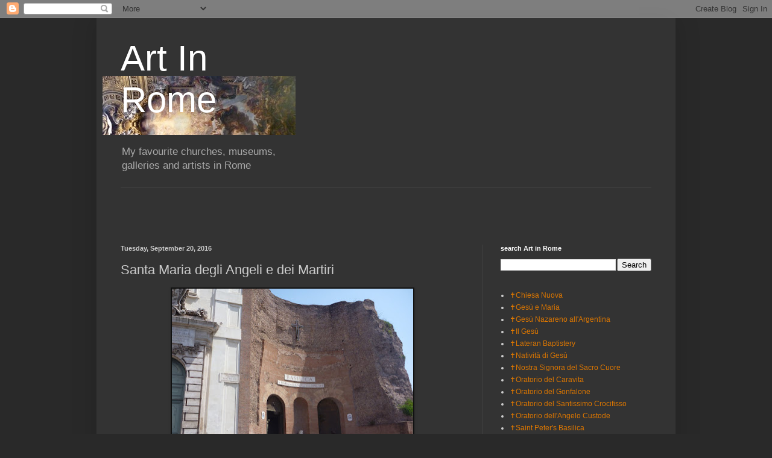

--- FILE ---
content_type: text/html; charset=UTF-8
request_url: http://www.art-in-rome.com/2011/05/santa-maria-degli-angeli-dei-martiri.html
body_size: 18396
content:
<!DOCTYPE html>
<html class='v2' dir='ltr' lang='en'>
<head>
<link href='https://www.blogger.com/static/v1/widgets/335934321-css_bundle_v2.css' rel='stylesheet' type='text/css'/>
<meta content='width=1100' name='viewport'/>
<meta content='text/html; charset=UTF-8' http-equiv='Content-Type'/>
<meta content='blogger' name='generator'/>
<link href='http://www.art-in-rome.com/favicon.ico' rel='icon' type='image/x-icon'/>
<link href='http://www.art-in-rome.com/2011/05/santa-maria-degli-angeli-dei-martiri.html' rel='canonical'/>
<link rel="alternate" type="application/atom+xml" title="Art In Rome - Atom" href="http://www.art-in-rome.com/feeds/posts/default" />
<link rel="alternate" type="application/rss+xml" title="Art In Rome - RSS" href="http://www.art-in-rome.com/feeds/posts/default?alt=rss" />
<link rel="service.post" type="application/atom+xml" title="Art In Rome - Atom" href="https://www.blogger.com/feeds/8629626579859518661/posts/default" />

<link rel="alternate" type="application/atom+xml" title="Art In Rome - Atom" href="http://www.art-in-rome.com/feeds/5135789056967608482/comments/default" />
<!--Can't find substitution for tag [blog.ieCssRetrofitLinks]-->
<link href='https://blogger.googleusercontent.com/img/b/R29vZ2xl/AVvXsEiMx3p1jDs53W4KSXRM9OZI_0e_aeU_7pQXkG-0hbioh291l6sHww89Nu8Wt9Bkg-JZ6ARkLik7udgaAqxVhK1EGxQM7W7286tZokMDynSynDBKRyyLRBnrh_ET34KM6n0Io4t3RuqZPzg/s400/P1010754.JPG' rel='image_src'/>
<meta content='http://www.art-in-rome.com/2011/05/santa-maria-degli-angeli-dei-martiri.html' property='og:url'/>
<meta content='Santa Maria degli Angeli e dei Martiri' property='og:title'/>
<meta content='   where: Piazza della Repubblica  getting there: metro linea A/Repubblica   open:  7:00-18:30 (maybe closed at lunch during August)    This...' property='og:description'/>
<meta content='https://blogger.googleusercontent.com/img/b/R29vZ2xl/AVvXsEiMx3p1jDs53W4KSXRM9OZI_0e_aeU_7pQXkG-0hbioh291l6sHww89Nu8Wt9Bkg-JZ6ARkLik7udgaAqxVhK1EGxQM7W7286tZokMDynSynDBKRyyLRBnrh_ET34KM6n0Io4t3RuqZPzg/w1200-h630-p-k-no-nu/P1010754.JPG' property='og:image'/>
<title>Art In Rome: Santa Maria degli Angeli e dei Martiri</title>
<style id='page-skin-1' type='text/css'><!--
/*
-----------------------------------------------
Blogger Template Style
Name:     Simple
Designer: Blogger
URL:      www.blogger.com
----------------------------------------------- */
/* Content
----------------------------------------------- */
body {
font: normal normal 12px Arial, Tahoma, Helvetica, FreeSans, sans-serif;
color: #cccccc;
background: #292929 none repeat scroll top left;
padding: 0 40px 40px 40px;
}
html body .region-inner {
min-width: 0;
max-width: 100%;
width: auto;
}
h2 {
font-size: 22px;
}
a:link {
text-decoration:none;
color: #dd7700;
}
a:visited {
text-decoration:none;
color: #cc6600;
}
a:hover {
text-decoration:underline;
color: #cc6600;
}
.body-fauxcolumn-outer .fauxcolumn-inner {
background: transparent none repeat scroll top left;
_background-image: none;
}
.body-fauxcolumn-outer .cap-top {
position: absolute;
z-index: 1;
height: 400px;
width: 100%;
}
.body-fauxcolumn-outer .cap-top .cap-left {
width: 100%;
background: transparent none repeat-x scroll top left;
_background-image: none;
}
.content-outer {
-moz-box-shadow: 0 0 40px rgba(0, 0, 0, .15);
-webkit-box-shadow: 0 0 5px rgba(0, 0, 0, .15);
-goog-ms-box-shadow: 0 0 10px #333333;
box-shadow: 0 0 40px rgba(0, 0, 0, .15);
margin-bottom: 1px;
}
.content-inner {
padding: 10px 10px;
}
.content-inner {
background-color: #333333;
}
/* Header
----------------------------------------------- */
.header-outer {
background: transparent none repeat-x scroll 0 -400px;
_background-image: none;
}
.Header h1 {
font: normal normal 60px Arial, Tahoma, Helvetica, FreeSans, sans-serif;
color: #ffffff;
text-shadow: -1px -1px 1px rgba(0, 0, 0, .2);
}
.Header h1 a {
color: #ffffff;
}
.Header .description {
font-size: 140%;
color: #aaaaaa;
}
.header-inner .Header .titlewrapper {
padding: 22px 30px;
}
.header-inner .Header .descriptionwrapper {
padding: 0 30px;
}
/* Tabs
----------------------------------------------- */
.tabs-inner .section:first-child {
border-top: 1px solid #404040;
}
.tabs-inner .section:first-child ul {
margin-top: -1px;
border-top: 1px solid #404040;
border-left: 0 solid #404040;
border-right: 0 solid #404040;
}
.tabs-inner .widget ul {
background: #222222 none repeat-x scroll 0 -800px;
_background-image: none;
border-bottom: 1px solid #404040;
margin-top: 0;
margin-left: -30px;
margin-right: -30px;
}
.tabs-inner .widget li a {
display: inline-block;
padding: .6em 1em;
font: normal normal 14px Arial, Tahoma, Helvetica, FreeSans, sans-serif;
color: #999999;
border-left: 1px solid #333333;
border-right: 0 solid #404040;
}
.tabs-inner .widget li:first-child a {
border-left: none;
}
.tabs-inner .widget li.selected a, .tabs-inner .widget li a:hover {
color: #ffffff;
background-color: #000000;
text-decoration: none;
}
/* Columns
----------------------------------------------- */
.main-outer {
border-top: 0 solid #404040;
}
.fauxcolumn-left-outer .fauxcolumn-inner {
border-right: 1px solid #404040;
}
.fauxcolumn-right-outer .fauxcolumn-inner {
border-left: 1px solid #404040;
}
/* Headings
----------------------------------------------- */
div.widget > h2,
div.widget h2.title {
margin: 0 0 1em 0;
font: normal bold 11px Arial, Tahoma, Helvetica, FreeSans, sans-serif;
color: #ffffff;
}
/* Widgets
----------------------------------------------- */
.widget .zippy {
color: #999999;
text-shadow: 2px 2px 1px rgba(0, 0, 0, .1);
}
.widget .popular-posts ul {
list-style: none;
}
/* Posts
----------------------------------------------- */
h2.date-header {
font: normal bold 11px Arial, Tahoma, Helvetica, FreeSans, sans-serif;
}
.date-header span {
background-color: transparent;
color: #cccccc;
padding: inherit;
letter-spacing: inherit;
margin: inherit;
}
.main-inner {
padding-top: 30px;
padding-bottom: 30px;
}
.main-inner .column-center-inner {
padding: 0 15px;
}
.main-inner .column-center-inner .section {
margin: 0 15px;
}
.post {
margin: 0 0 25px 0;
}
h3.post-title, .comments h4 {
font: normal normal 22px Arial, Tahoma, Helvetica, FreeSans, sans-serif;
margin: .75em 0 0;
}
.post-body {
font-size: 110%;
line-height: 1.4;
position: relative;
}
.post-body img, .post-body .tr-caption-container, .Profile img, .Image img,
.BlogList .item-thumbnail img {
padding: 0;
background: #111111;
border: 1px solid #111111;
-moz-box-shadow: 1px 1px 5px rgba(0, 0, 0, .1);
-webkit-box-shadow: 1px 1px 5px rgba(0, 0, 0, .1);
box-shadow: 1px 1px 5px rgba(0, 0, 0, .1);
}
.post-body img, .post-body .tr-caption-container {
padding: 1px;
}
.post-body .tr-caption-container {
color: #cccccc;
}
.post-body .tr-caption-container img {
padding: 0;
background: transparent;
border: none;
-moz-box-shadow: 0 0 0 rgba(0, 0, 0, .1);
-webkit-box-shadow: 0 0 0 rgba(0, 0, 0, .1);
box-shadow: 0 0 0 rgba(0, 0, 0, .1);
}
.post-header {
margin: 0 0 1.5em;
line-height: 1.6;
font-size: 90%;
}
.post-footer {
margin: 20px -2px 0;
padding: 5px 10px;
color: #888888;
background-color: #303030;
border-bottom: 1px solid #444444;
line-height: 1.6;
font-size: 90%;
}
#comments .comment-author {
padding-top: 1.5em;
border-top: 1px solid #404040;
background-position: 0 1.5em;
}
#comments .comment-author:first-child {
padding-top: 0;
border-top: none;
}
.avatar-image-container {
margin: .2em 0 0;
}
#comments .avatar-image-container img {
border: 1px solid #111111;
}
/* Comments
----------------------------------------------- */
.comments .comments-content .icon.blog-author {
background-repeat: no-repeat;
background-image: url([data-uri]);
}
.comments .comments-content .loadmore a {
border-top: 1px solid #999999;
border-bottom: 1px solid #999999;
}
.comments .comment-thread.inline-thread {
background-color: #303030;
}
.comments .continue {
border-top: 2px solid #999999;
}
/* Accents
---------------------------------------------- */
.section-columns td.columns-cell {
border-left: 1px solid #404040;
}
.blog-pager {
background: transparent none no-repeat scroll top center;
}
.blog-pager-older-link, .home-link,
.blog-pager-newer-link {
background-color: #333333;
padding: 5px;
}
.footer-outer {
border-top: 0 dashed #bbbbbb;
}
/* Mobile
----------------------------------------------- */
body.mobile  {
background-size: auto;
}
.mobile .body-fauxcolumn-outer {
background: transparent none repeat scroll top left;
}
.mobile .body-fauxcolumn-outer .cap-top {
background-size: 100% auto;
}
.mobile .content-outer {
-webkit-box-shadow: 0 0 3px rgba(0, 0, 0, .15);
box-shadow: 0 0 3px rgba(0, 0, 0, .15);
}
.mobile .tabs-inner .widget ul {
margin-left: 0;
margin-right: 0;
}
.mobile .post {
margin: 0;
}
.mobile .main-inner .column-center-inner .section {
margin: 0;
}
.mobile .date-header span {
padding: 0.1em 10px;
margin: 0 -10px;
}
.mobile h3.post-title {
margin: 0;
}
.mobile .blog-pager {
background: transparent none no-repeat scroll top center;
}
.mobile .footer-outer {
border-top: none;
}
.mobile .main-inner, .mobile .footer-inner {
background-color: #333333;
}
.mobile-index-contents {
color: #cccccc;
}
.mobile-link-button {
background-color: #dd7700;
}
.mobile-link-button a:link, .mobile-link-button a:visited {
color: #ffffff;
}
.mobile .tabs-inner .section:first-child {
border-top: none;
}
.mobile .tabs-inner .PageList .widget-content {
background-color: #000000;
color: #ffffff;
border-top: 1px solid #404040;
border-bottom: 1px solid #404040;
}
.mobile .tabs-inner .PageList .widget-content .pagelist-arrow {
border-left: 1px solid #404040;
}

--></style>
<style id='template-skin-1' type='text/css'><!--
body {
min-width: 960px;
}
.content-outer, .content-fauxcolumn-outer, .region-inner {
min-width: 960px;
max-width: 960px;
_width: 960px;
}
.main-inner .columns {
padding-left: 0;
padding-right: 310px;
}
.main-inner .fauxcolumn-center-outer {
left: 0;
right: 310px;
/* IE6 does not respect left and right together */
_width: expression(this.parentNode.offsetWidth -
parseInt("0") -
parseInt("310px") + 'px');
}
.main-inner .fauxcolumn-left-outer {
width: 0;
}
.main-inner .fauxcolumn-right-outer {
width: 310px;
}
.main-inner .column-left-outer {
width: 0;
right: 100%;
margin-left: -0;
}
.main-inner .column-right-outer {
width: 310px;
margin-right: -310px;
}
#layout {
min-width: 0;
}
#layout .content-outer {
min-width: 0;
width: 800px;
}
#layout .region-inner {
min-width: 0;
width: auto;
}
body#layout div.add_widget {
padding: 8px;
}
body#layout div.add_widget a {
margin-left: 32px;
}
--></style>
<link href='https://www.blogger.com/dyn-css/authorization.css?targetBlogID=8629626579859518661&amp;zx=45d74dad-ecba-48b7-9c36-99a56101056f' media='none' onload='if(media!=&#39;all&#39;)media=&#39;all&#39;' rel='stylesheet'/><noscript><link href='https://www.blogger.com/dyn-css/authorization.css?targetBlogID=8629626579859518661&amp;zx=45d74dad-ecba-48b7-9c36-99a56101056f' rel='stylesheet'/></noscript>
<meta name='google-adsense-platform-account' content='ca-host-pub-1556223355139109'/>
<meta name='google-adsense-platform-domain' content='blogspot.com'/>

<!-- data-ad-client=ca-pub-6778643836606421 -->

</head>
<body class='loading variant-dark'>
<div class='navbar section' id='navbar' name='Navbar'><div class='widget Navbar' data-version='1' id='Navbar1'><script type="text/javascript">
    function setAttributeOnload(object, attribute, val) {
      if(window.addEventListener) {
        window.addEventListener('load',
          function(){ object[attribute] = val; }, false);
      } else {
        window.attachEvent('onload', function(){ object[attribute] = val; });
      }
    }
  </script>
<div id="navbar-iframe-container"></div>
<script type="text/javascript" src="https://apis.google.com/js/platform.js"></script>
<script type="text/javascript">
      gapi.load("gapi.iframes:gapi.iframes.style.bubble", function() {
        if (gapi.iframes && gapi.iframes.getContext) {
          gapi.iframes.getContext().openChild({
              url: 'https://www.blogger.com/navbar/8629626579859518661?po\x3d5135789056967608482\x26origin\x3dhttp://www.art-in-rome.com',
              where: document.getElementById("navbar-iframe-container"),
              id: "navbar-iframe"
          });
        }
      });
    </script><script type="text/javascript">
(function() {
var script = document.createElement('script');
script.type = 'text/javascript';
script.src = '//pagead2.googlesyndication.com/pagead/js/google_top_exp.js';
var head = document.getElementsByTagName('head')[0];
if (head) {
head.appendChild(script);
}})();
</script>
</div></div>
<div class='body-fauxcolumns'>
<div class='fauxcolumn-outer body-fauxcolumn-outer'>
<div class='cap-top'>
<div class='cap-left'></div>
<div class='cap-right'></div>
</div>
<div class='fauxborder-left'>
<div class='fauxborder-right'></div>
<div class='fauxcolumn-inner'>
</div>
</div>
<div class='cap-bottom'>
<div class='cap-left'></div>
<div class='cap-right'></div>
</div>
</div>
</div>
<div class='content'>
<div class='content-fauxcolumns'>
<div class='fauxcolumn-outer content-fauxcolumn-outer'>
<div class='cap-top'>
<div class='cap-left'></div>
<div class='cap-right'></div>
</div>
<div class='fauxborder-left'>
<div class='fauxborder-right'></div>
<div class='fauxcolumn-inner'>
</div>
</div>
<div class='cap-bottom'>
<div class='cap-left'></div>
<div class='cap-right'></div>
</div>
</div>
</div>
<div class='content-outer'>
<div class='content-cap-top cap-top'>
<div class='cap-left'></div>
<div class='cap-right'></div>
</div>
<div class='fauxborder-left content-fauxborder-left'>
<div class='fauxborder-right content-fauxborder-right'></div>
<div class='content-inner'>
<header>
<div class='header-outer'>
<div class='header-cap-top cap-top'>
<div class='cap-left'></div>
<div class='cap-right'></div>
</div>
<div class='fauxborder-left header-fauxborder-left'>
<div class='fauxborder-right header-fauxborder-right'></div>
<div class='region-inner header-inner'>
<div class='header section' id='header' name='Header'><div class='widget Header' data-version='1' id='Header1'>
<div id='header-inner' style='background-image: url("https://blogger.googleusercontent.com/img/b/R29vZ2xl/AVvXsEgjL5Xr1FKZ6ZH8OyAz5p9e8h1d4OnxkhEBomPUZuCj-q8axV_b0kkSYfbNPnGQqKGGktXxrxjXAf_MXjQTLpRgb95mEMzX5ylpc_gby8Xbc5vvbJHIIHNVMKQUPzwZks5s3QBpJHntOSY/s1600/il+gesu-002.JPG"); background-position: left; width: 320px; min-height: 98px; _height: 98px; background-repeat: no-repeat; '>
<div class='titlewrapper' style='background: transparent'>
<h1 class='title' style='background: transparent; border-width: 0px'>
<a href='http://www.art-in-rome.com/'>
Art In Rome
</a>
</h1>
</div>
<div class='descriptionwrapper'>
<p class='description'><span>My favourite churches, museums, galleries and artists in Rome</span></p>
</div>
</div>
</div></div>
</div>
</div>
<div class='header-cap-bottom cap-bottom'>
<div class='cap-left'></div>
<div class='cap-right'></div>
</div>
</div>
</header>
<div class='tabs-outer'>
<div class='tabs-cap-top cap-top'>
<div class='cap-left'></div>
<div class='cap-right'></div>
</div>
<div class='fauxborder-left tabs-fauxborder-left'>
<div class='fauxborder-right tabs-fauxborder-right'></div>
<div class='region-inner tabs-inner'>
<div class='tabs section' id='crosscol' name='Cross-Column'><div class='widget HTML' data-version='1' id='HTML1'>
<div class='widget-content'>
<script type="text/javascript"><!--
google_ad_client = "pub-6778643836606421";
google_ad_host = "pub-1556223355139109";
/* 468x60, created 4/3/10 */
google_ad_slot = "5994264062";
google_ad_width = 468;
google_ad_height = 60;
//-->
</script>
<script type="text/javascript"
src="http://pagead2.googlesyndication.com/pagead/show_ads.js">
</script>
</div>
<div class='clear'></div>
</div></div>
<div class='tabs no-items section' id='crosscol-overflow' name='Cross-Column 2'></div>
</div>
</div>
<div class='tabs-cap-bottom cap-bottom'>
<div class='cap-left'></div>
<div class='cap-right'></div>
</div>
</div>
<div class='main-outer'>
<div class='main-cap-top cap-top'>
<div class='cap-left'></div>
<div class='cap-right'></div>
</div>
<div class='fauxborder-left main-fauxborder-left'>
<div class='fauxborder-right main-fauxborder-right'></div>
<div class='region-inner main-inner'>
<div class='columns fauxcolumns'>
<div class='fauxcolumn-outer fauxcolumn-center-outer'>
<div class='cap-top'>
<div class='cap-left'></div>
<div class='cap-right'></div>
</div>
<div class='fauxborder-left'>
<div class='fauxborder-right'></div>
<div class='fauxcolumn-inner'>
</div>
</div>
<div class='cap-bottom'>
<div class='cap-left'></div>
<div class='cap-right'></div>
</div>
</div>
<div class='fauxcolumn-outer fauxcolumn-left-outer'>
<div class='cap-top'>
<div class='cap-left'></div>
<div class='cap-right'></div>
</div>
<div class='fauxborder-left'>
<div class='fauxborder-right'></div>
<div class='fauxcolumn-inner'>
</div>
</div>
<div class='cap-bottom'>
<div class='cap-left'></div>
<div class='cap-right'></div>
</div>
</div>
<div class='fauxcolumn-outer fauxcolumn-right-outer'>
<div class='cap-top'>
<div class='cap-left'></div>
<div class='cap-right'></div>
</div>
<div class='fauxborder-left'>
<div class='fauxborder-right'></div>
<div class='fauxcolumn-inner'>
</div>
</div>
<div class='cap-bottom'>
<div class='cap-left'></div>
<div class='cap-right'></div>
</div>
</div>
<!-- corrects IE6 width calculation -->
<div class='columns-inner'>
<div class='column-center-outer'>
<div class='column-center-inner'>
<div class='main section' id='main' name='Main'><div class='widget Blog' data-version='1' id='Blog1'>
<div class='blog-posts hfeed'>

          <div class="date-outer">
        
<h2 class='date-header'><span>Tuesday, September 20, 2016</span></h2>

          <div class="date-posts">
        
<div class='post-outer'>
<div class='post hentry uncustomized-post-template' itemprop='blogPost' itemscope='itemscope' itemtype='http://schema.org/BlogPosting'>
<meta content='https://blogger.googleusercontent.com/img/b/R29vZ2xl/AVvXsEiMx3p1jDs53W4KSXRM9OZI_0e_aeU_7pQXkG-0hbioh291l6sHww89Nu8Wt9Bkg-JZ6ARkLik7udgaAqxVhK1EGxQM7W7286tZokMDynSynDBKRyyLRBnrh_ET34KM6n0Io4t3RuqZPzg/s400/P1010754.JPG' itemprop='image_url'/>
<meta content='8629626579859518661' itemprop='blogId'/>
<meta content='5135789056967608482' itemprop='postId'/>
<a name='5135789056967608482'></a>
<h3 class='post-title entry-title' itemprop='name'>
Santa Maria degli Angeli e dei Martiri
</h3>
<div class='post-header'>
<div class='post-header-line-1'></div>
</div>
<div class='post-body entry-content' id='post-body-5135789056967608482' itemprop='description articleBody'>
<div class="separator" style="clear: both; text-align: center;">
<a href="https://blogger.googleusercontent.com/img/b/R29vZ2xl/AVvXsEiMx3p1jDs53W4KSXRM9OZI_0e_aeU_7pQXkG-0hbioh291l6sHww89Nu8Wt9Bkg-JZ6ARkLik7udgaAqxVhK1EGxQM7W7286tZokMDynSynDBKRyyLRBnrh_ET34KM6n0Io4t3RuqZPzg/s1600/P1010754.JPG" imageanchor="1" style="margin-left: 1em; margin-right: 1em;"><img border="0" height="301" src="https://blogger.googleusercontent.com/img/b/R29vZ2xl/AVvXsEiMx3p1jDs53W4KSXRM9OZI_0e_aeU_7pQXkG-0hbioh291l6sHww89Nu8Wt9Bkg-JZ6ARkLik7udgaAqxVhK1EGxQM7W7286tZokMDynSynDBKRyyLRBnrh_ET34KM6n0Io4t3RuqZPzg/s400/P1010754.JPG" width="400" /></a></div>
<br />
<b>where: </b>Piazza della Repubblica<br />
<b>getting there: </b>metro linea A/Repubblica<br />
<div style="text-align: justify;">
<b>open:&nbsp;</b>7:00-18:30 (maybe closed at lunch during August)<br />
<br /></div>
<div style="text-align: justify;">
This unique Renaissance church, not far from Termini, was designed by Michelangelo and built inside part of the ancient Baths of Diocletian from the 4th century BC.</div>
<div style="text-align: justify;">
The church is dedicated to the Virgin Mary and the Angels, and to the Christian slaves who died during the building of the baths.</div>
<div style="text-align: justify;">
Inside the church are eight large paintings that originally were hanging in Saint Peter's, placed here in the 18th century to preserve them from ruin from candle and incense smoke.</div>
<div style="text-align: justify;">
In the presbytery are <a href="http://www.art-in-rome.com/search/label/%E2%9D%96Domenichino" target="_blank">Domenichino's</a><i>&nbsp;Martyrdom of St Sebastian</i>, <a href="http://www.art-in-rome.com/search/label/%E2%9D%96Cristoforo%20Roncalli%20%28il%20Pomarancio%29" target="_blank">Cristoforo Roncalli's&nbsp;</a><i>Death of Anania and Safira </i>(1604) and <a href="http://www.art-in-rome.com/search/label/%E2%9D%96Carlo%20Maratta" target="_blank">Carlo Maratta's</a><i>&nbsp;Baptism of Jesus.</i></div>
<div style="text-align: justify;">
The Chapel of San Giacinto was decorated with frescoes by <a href="http://www.art-in-rome.com/search/label/%E2%9D%96Giovanni%20Baglione" target="_blank">Giovanni Baglione</a> and it holds his altarpiece portraying the <i>Virgin and Child with Angels and Saints Raimondo and Giacinto.</i></div>
<div style="text-align: justify;">
In the transept, on the right, is the painting by Girolamo Muziano of the&nbsp;<i>Sermon of Saint Girolamo</i> and in the right chapel, on opposite walls, are<a href="http://www.art-in-rome.com/search/label/%E2%9D%96Francesco%20Trevisani" target="_blank"> Francesco Trevisani's </a><i> Baptism of Desire,</i> and  <i>Baptism of Water</i>, also by him on the left hand side, in the Chapel of San Bruno, is the <i>Baptism of Blood,</i> and his final work, in the passageway to the transept, an oval painting, the <i>Expulsion from Earthly Paradise</i>.</div>
<div style="text-align: justify;">
On the left of the transept, above the sacristy is Pietro Bianchi's painting of <i>The Immaculate.</i></div>
<div style="text-align: justify;">
<i><br /></i></div>
<table align="center" cellpadding="0" cellspacing="0" class="tr-caption-container" style="margin-left: auto; margin-right: auto; text-align: center;"><tbody>
<tr><td style="text-align: center;"><a href="https://blogger.googleusercontent.com/img/b/R29vZ2xl/AVvXsEizjmG5ndYHw986N97g4vPnfPuPNtTC4yMJLbWwH6PWZWzEijn836a0IWP4-vw6V1IMFKUF4t-3UgFAOiVJXo6Q0LxK7I0t-aLyFIyqtek3ZzAuNYK7mSX6OMN8LM0KJIPikgEvUdB-Cfc/s1600/P1010757.JPG" imageanchor="1" style="margin-left: auto; margin-right: auto;"><img border="0" height="400" src="https://blogger.googleusercontent.com/img/b/R29vZ2xl/AVvXsEizjmG5ndYHw986N97g4vPnfPuPNtTC4yMJLbWwH6PWZWzEijn836a0IWP4-vw6V1IMFKUF4t-3UgFAOiVJXo6Q0LxK7I0t-aLyFIyqtek3ZzAuNYK7mSX6OMN8LM0KJIPikgEvUdB-Cfc/s400/P1010757.JPG" width="337" /></a></td></tr>
<tr><td class="tr-caption" style="text-align: center;"><br />
Pietro Bianchi</td></tr>
</tbody></table>
<br />
<table align="center" cellpadding="0" cellspacing="0" class="tr-caption-container" style="margin-left: auto; margin-right: auto; text-align: center;"><tbody>
<tr><td style="text-align: center;"><a href="https://blogger.googleusercontent.com/img/b/R29vZ2xl/AVvXsEinudGCpTmH6Q2vKJyH9xNpBevqYc1ekr9JnQ8i95-djHpWXX6QlS5wm1qGo37tMs92vldvalJY20H8Fj1Wrx1z2TnX5DOXS41HURxB2AY61is0SX_Ar0BI666UPn3FVgIQ0P7LUxMjVK4/s1600/P1010763.JPG" imageanchor="1" style="margin-left: auto; margin-right: auto;"><img border="0" height="400" src="https://blogger.googleusercontent.com/img/b/R29vZ2xl/AVvXsEinudGCpTmH6Q2vKJyH9xNpBevqYc1ekr9JnQ8i95-djHpWXX6QlS5wm1qGo37tMs92vldvalJY20H8Fj1Wrx1z2TnX5DOXS41HURxB2AY61is0SX_Ar0BI666UPn3FVgIQ0P7LUxMjVK4/s400/P1010763.JPG" width="287" /></a></td></tr>
<tr><td class="tr-caption" style="text-align: center;">Niccola Ricciolini</td></tr>
</tbody></table>
<br />
<table align="center" cellpadding="0" cellspacing="0" class="tr-caption-container" style="margin-left: auto; margin-right: auto; text-align: center;"><tbody>
<tr><td style="text-align: center;"><a href="https://blogger.googleusercontent.com/img/b/R29vZ2xl/AVvXsEilRgYmi1dbzyGftwd0XERieYiXsiNHmQoRW8N62Qoa6hn3H2neWnhM6Ww7fefD716FyAlGTynrJwauDFyxNrJiQoYezHRrTmdW2HI8XvkTMAzqIX0EzxAR9xpNKKxi1zymw25lcaDph28/s1600/P1010767.JPG" imageanchor="1" style="margin-left: auto; margin-right: auto;"><img border="0" height="300" src="https://blogger.googleusercontent.com/img/b/R29vZ2xl/AVvXsEilRgYmi1dbzyGftwd0XERieYiXsiNHmQoRW8N62Qoa6hn3H2neWnhM6Ww7fefD716FyAlGTynrJwauDFyxNrJiQoYezHRrTmdW2HI8XvkTMAzqIX0EzxAR9xpNKKxi1zymw25lcaDph28/s400/P1010767.JPG" width="400" /></a></td></tr>
<tr><td class="tr-caption" style="text-align: center;">Francesco Trevisani</td></tr>
</tbody></table>
<br />
<br />
<table align="center" cellpadding="0" cellspacing="0" class="tr-caption-container" style="margin-left: auto; margin-right: auto; text-align: center;"><tbody>
<tr><td style="text-align: center;"><a href="https://blogger.googleusercontent.com/img/b/R29vZ2xl/AVvXsEh8U6ExqMmbJQbD9manbRbd9p9AwZKjv-z7p63ZLgQ2Ycw9pKzV7tZb-gO7We70DZizG03UPDk6L5wHT7ZGLujz01TN-cdm0mU5Bq-jWRYSYBNRaRt2TQCnTQehU3UgZJhG5fjI2YlKdck/s1600/P1010764.JPG" imageanchor="1" style="margin-left: auto; margin-right: auto;"><img border="0" height="300" src="https://blogger.googleusercontent.com/img/b/R29vZ2xl/AVvXsEh8U6ExqMmbJQbD9manbRbd9p9AwZKjv-z7p63ZLgQ2Ycw9pKzV7tZb-gO7We70DZizG03UPDk6L5wHT7ZGLujz01TN-cdm0mU5Bq-jWRYSYBNRaRt2TQCnTQehU3UgZJhG5fjI2YlKdck/s400/P1010764.JPG" width="400" /></a></td></tr>
<tr><td class="tr-caption" style="text-align: center;">Francesco Trevisani</td></tr>
</tbody></table>
<div class="separator" style="clear: both; text-align: center;">
<br /></div>
<div class="separator" style="clear: both; text-align: center;">
<br /></div>
<div style="text-align: justify;">
<table align="center" cellpadding="0" cellspacing="0" class="tr-caption-container" style="margin-left: auto; margin-right: auto; text-align: center;"><tbody>
<tr><td style="text-align: center;"><a href="https://blogger.googleusercontent.com/img/b/R29vZ2xl/AVvXsEjKl2thLPic2VTYDXwLQo3tUG7zS199xzjcQCAZJFLa6J876Gub42T9NFYmrebLiqdgvz8Po4UwlRYF95HNVPEiiq7COR1__GbiTEICimip5AT5GzXhoF5hd7YgjdwJUmCmZypw16AyNlc/s1600/P1010761.JPG" imageanchor="1" style="margin-left: auto; margin-right: auto;"><img border="0" height="300" src="https://blogger.googleusercontent.com/img/b/R29vZ2xl/AVvXsEjKl2thLPic2VTYDXwLQo3tUG7zS199xzjcQCAZJFLa6J876Gub42T9NFYmrebLiqdgvz8Po4UwlRYF95HNVPEiiq7COR1__GbiTEICimip5AT5GzXhoF5hd7YgjdwJUmCmZypw16AyNlc/s400/P1010761.JPG" width="400" /></a></td></tr>
<tr><td class="tr-caption" style="text-align: center;">Ercole Graziano</td></tr>
</tbody></table>
<br />
<div style="text-align: center;">
<b><u>Art in Santa Maria degli Angeli e dei Martiri</u></b></div>
<div style="text-align: center;">
<a href="http://www.art-in-rome.com/search/label/%E2%9D%96Domenichino" target="_blank">Domenichino</a></div>
<div style="text-align: center;">
<a href="http://www.art-in-rome.com/search/label/%E2%9D%96Francesco%20Trevisani" target="_blank">Francesco Trevisiani</a></div>
<div style="text-align: center;">
<a href="http://www.art-in-rome.com/search/label/%E2%9D%96Giovanni%20Baglione" target="_blank">Giovanni Baglione</a></div>
<div style="text-align: center;">
<a href="http://www.art-in-rome.com/search/label/%E2%9D%96Carlo%20Maratta" target="_blank">Carlo Maratta</a></div>
<div style="text-align: center;">
<a href="http://www.art-in-rome.com/search/label/%E2%9D%96Cristoforo%20Roncalli%20%28il%20Pomarancio%29" target="_blank">Cristoforo Roncalli</a></div>
<div style="text-align: center;">
Pietro Bianchi</div>
<div style="text-align: center;">
<a href="http://www.art-in-rome.com/search/label/%E2%9D%96Giovanni%20Odazzi" target="_blank">Giovanni Odazzi</a></div>
<div style="text-align: center;">
Placido Costanzi</div>
<div style="text-align: center;">
Cesare Nebbia</div>
<div style="text-align: center;">
Andrea Procaccini</div>
<div style="text-align: center;">
Antonio Biccherai</div>
<div style="text-align: center;">
Bernardino Fioriti</div>
<div style="text-align: center;">
Giovanni Francesco Romanelli</div>
<div style="text-align: center;">
Daniele Seyter</div>
<div style="text-align: center;">
Giacomo Ceuli</div>
<div style="text-align: center;">
Niccola Ricciolini</div>
<div style="text-align: center;">
Pierre-Charles Trèmollière</div>
<div style="text-align: center;">
Ercole Graziano</div>
<div style="text-align: center;">
Francesco Mancini</div>
<div style="text-align: center;">
Girolomo Muziano</div>
<div style="text-align: center;">
Luigi Garzi</div>
<div style="text-align: center;">
Pompeo Batoni</div>
<div style="text-align: center;">
Pierre-Hubert Subleyras</div>
<div style="text-align: center;">
M Carloni</div>
<br />
<br /></div>
<div style="text-align: center;">
<iframe allowfullscreen="" frameborder="0" height="200" src="https://www.google.com/maps/embed?pb=!1m18!1m12!1m3!1d2969.5195439905324!2d12.4969341!3d41.9031888!2m3!1f0!2f0!3f0!3m2!1i1024!2i768!4f13.1!3m3!1m2!1s0x132f61a61a06f449%3A0xb04e9bd531ba0c30!2sSanta+Maria+degli+Angeli+e+dei+Martiri!5e0!3m2!1sen!2sau!4v1442116972307" style="border: 0;" width="400"></iframe>
</div>
<div class="separator" style="clear: both; text-align: center;">
</div>
<br />
<br />
<div class="separator" style="clear: both; text-align: center;">
</div>
<div class="separator" style="clear: both; text-align: center;">
</div>
<div class="separator" style="clear: both; text-align: center;">
</div>
<div style='clear: both;'></div>
</div>
<div class='post-footer'>
<div class='post-footer-line post-footer-line-1'>
<span class='post-author vcard'>
Posted by
<span class='fn' itemprop='author' itemscope='itemscope' itemtype='http://schema.org/Person'>
<meta content='https://www.blogger.com/profile/05662788535851851787' itemprop='url'/>
<a class='g-profile' href='https://www.blogger.com/profile/05662788535851851787' rel='author' title='author profile'>
<span itemprop='name'>Gina</span>
</a>
</span>
</span>
<span class='post-timestamp'>
at
<meta content='http://www.art-in-rome.com/2011/05/santa-maria-degli-angeli-dei-martiri.html' itemprop='url'/>
<a class='timestamp-link' href='http://www.art-in-rome.com/2011/05/santa-maria-degli-angeli-dei-martiri.html' rel='bookmark' title='permanent link'><abbr class='published' itemprop='datePublished' title='2016-09-20T02:30:00-07:00'>2:30&#8239;AM</abbr></a>
</span>
<span class='post-comment-link'>
</span>
<span class='post-icons'>
<span class='item-action'>
<a href='https://www.blogger.com/email-post/8629626579859518661/5135789056967608482' title='Email Post'>
<img alt='' class='icon-action' height='13' src='https://resources.blogblog.com/img/icon18_email.gif' width='18'/>
</a>
</span>
<span class='item-control blog-admin pid-2035102884'>
<a href='https://www.blogger.com/post-edit.g?blogID=8629626579859518661&postID=5135789056967608482&from=pencil' title='Edit Post'>
<img alt='' class='icon-action' height='18' src='https://resources.blogblog.com/img/icon18_edit_allbkg.gif' width='18'/>
</a>
</span>
</span>
<div class='post-share-buttons goog-inline-block'>
</div>
</div>
<div class='post-footer-line post-footer-line-2'>
<span class='post-labels'>
Labels:
<a href='http://www.art-in-rome.com/search/label/%E2%9C%9DSanta%20Maria%20degli%20Angeli%20e%20dei%20Martiri' rel='tag'>&#10013;Santa Maria degli Angeli e dei Martiri</a>
</span>
</div>
<div class='post-footer-line post-footer-line-3'>
<span class='post-location'>
</span>
</div>
</div>
</div>
<div class='comments' id='comments'>
<a name='comments'></a>
<h4>No comments:</h4>
<div id='Blog1_comments-block-wrapper'>
<dl class='avatar-comment-indent' id='comments-block'>
</dl>
</div>
<p class='comment-footer'>
<div class='comment-form'>
<a name='comment-form'></a>
<h4 id='comment-post-message'>Post a Comment</h4>
<p>
</p>
<a href='https://www.blogger.com/comment/frame/8629626579859518661?po=5135789056967608482&hl=en&saa=85391&origin=http://www.art-in-rome.com' id='comment-editor-src'></a>
<iframe allowtransparency='true' class='blogger-iframe-colorize blogger-comment-from-post' frameborder='0' height='410px' id='comment-editor' name='comment-editor' src='' width='100%'></iframe>
<script src='https://www.blogger.com/static/v1/jsbin/1345082660-comment_from_post_iframe.js' type='text/javascript'></script>
<script type='text/javascript'>
      BLOG_CMT_createIframe('https://www.blogger.com/rpc_relay.html');
    </script>
</div>
</p>
</div>
</div>
<div class='inline-ad'>
<script type="text/javascript">
    google_ad_client = "ca-pub-6778643836606421";
    google_ad_host = "ca-host-pub-1556223355139109";
    google_ad_host_channel = "L0007";
    google_ad_slot = "5340868280";
    google_ad_width = 300;
    google_ad_height = 250;
</script>
<!-- art-in-rome_main_Blog1_300x250_as -->
<script type="text/javascript"
src="//pagead2.googlesyndication.com/pagead/show_ads.js">
</script>
</div>

        </div></div>
      
</div>
<div class='blog-pager' id='blog-pager'>
<span id='blog-pager-newer-link'>
<a class='blog-pager-newer-link' href='http://www.art-in-rome.com/2012/03/galleria-borghese.html' id='Blog1_blog-pager-newer-link' title='Newer Post'>Newer Post</a>
</span>
<span id='blog-pager-older-link'>
<a class='blog-pager-older-link' href='http://www.art-in-rome.com/2010/10/giuseppe-cesari-cavaliere-darpino.html' id='Blog1_blog-pager-older-link' title='Older Post'>Older Post</a>
</span>
<a class='home-link' href='http://www.art-in-rome.com/'>Home</a>
</div>
<div class='clear'></div>
<div class='post-feeds'>
<div class='feed-links'>
Subscribe to:
<a class='feed-link' href='http://www.art-in-rome.com/feeds/5135789056967608482/comments/default' target='_blank' type='application/atom+xml'>Post Comments (Atom)</a>
</div>
</div>
</div><div class='widget Text' data-version='1' id='Text2'>
<h2 class='title'>Helpful Hints</h2>
<div class='widget-content'>
<div style="font-size: 100%;"><p face="'Times New Roman'" size="medium" style="font-weight: normal; margin: 0px;"><b style="font-family: 'Times New Roman'; font-size: medium;">Getting Around</b></p><p style="font-family: &quot;times new roman&quot;; font-size: medium; font-weight: normal; margin: 0px;">I found walking Rome was the best way to see everything. </p><p style="font-family: &quot;times new roman&quot;; font-size: medium; font-weight: normal; margin: 0px;">The metro, trams and buses are also an easy and cheap option.</p><div style="font-family: 'Times New Roman'; font-size: medium;"><p style="font-weight: normal; margin: 0px;">Buses and the metro can get crowded. Tickets must be bought before boarding and validated. </p><p style="font-weight: normal; margin: 0px;">Beware of pickpockets.</p><p style="margin: 0px;"><span style="font-weight: normal;"> Buses </span><b>40</b><span style="font-weight: normal;"> (express) and </span><b>64</b> start at Termini and end near Saint Peter's, traveling past places of interest, returning the same way.</p><p style="font-weight: normal; margin: 0px;"><br /></p><p style="margin: 0px;"><b style="font-weight: normal;">Some </b>stops along the <b>64 </b>route are:</p><p style="font-weight: normal; margin: 0px;">Repubblica</p><p style="font-weight: normal; margin: 0px;">Piazza Venezia</p><p style="font-weight: normal; margin: 0px;">Via Nazionale</p><p style="font-weight: normal; margin: 0px;">Corso Vittorio Emanuele II</p><p style="font-weight: normal; margin: 0px;"><br /></p><p style="margin: 0px;">Bus <b>75</b> takes you past the Colosseum to Trastevere</p><p style="margin: 0px;">Bus <b>910 </b>takes you to Villa Borghese</p><p style="font-weight: normal; margin: 0px;"><b><br /></b></p><p style="font-weight: normal; margin: 0px;"><b>Ticket Options</b></p><p style="font-weight: normal; margin: 0px;">&#8364;1.50 B.I.T (Biglietto Integrato a Tempo) is the standard ticket valid for one metro, unlimited tram or bus rides within 100 minutes.</p><p style="font-weight: normal; margin: 0px;"><br /></p><p style="font-weight: normal; margin: 0px;">&#8364;7.00 B.I.G ( Biglietto Integrato a Giornaliero) is a daily ticket valid for unlimited metro, tram, bus and train travel within Rome.</p><p style="font-weight: normal; margin: 0px;"><br /></p><p style="font-weight: normal; margin: 0px;"><b>Purchasing Bus and Metro tickets.</b></p><p style="font-weight: normal; margin: 0px;">Newsstands, train stations, metro stations, kiosks with the ATAC logo and tabacchi shops sell tickets for the metro, trams and buses.</p><p style="font-weight: normal; margin: 0px;">Large fines apply to travelers not holding or validating their ticket. Tickets once validated start from the time they have been stamped.</p></div></div><div style="font-weight: normal;"><div style="font-size: 100%; font-style: normal; font-variant: normal; font-weight: normal; line-height: normal;"><b style="font-size: 100%;"><br /></b></div><div style="font-size: 100%; font-style: normal; font-variant: normal; font-weight: normal; line-height: normal;"><b style="font-size: 100%;"><br /></b></div><div   style="font-style: normal; font-variant: normal; font-weight: normal; line-height: normal;font-family:&quot;;font-size:100%;"><span =""    style="font-family:serif;font-size:x-large;color:black;">                                                </span><span =""   style="font-family:serif;font-size:x-large;"> </span><a href="http://www.blogger.com/blogger.g?blogID=8629626579859518661" style="font-family: serif; font-size: x-large;">&#10046;</a><span =""   style="font-family:serif;font-size:100%;"> </span></div><div face="&quot;" size="3" style="font-style: normal; font-variant: normal; font-weight: normal; line-height: normal;"><br /></div><div face="&quot;" size="3" style="font-style: normal; font-variant: normal; font-weight: normal; line-height: normal;"><br /></div><div face="&quot;" size="3" style="font-style: normal; font-variant: normal; font-weight: normal; line-height: normal;"><br /></div><div face="&quot;" size="3" style="font-style: normal; font-variant: normal; font-weight: normal; line-height: normal;"><b style="font-size: 100%;">These are a few </b><b style="font-size: 100%;">of my favourite books about Rome</b></div><div face="&quot;" size="3" style="font-style: normal; font-variant: normal; font-weight: normal; line-height: normal;"><br /></div><div face="&quot;" size="3" style="font-style: normal; font-variant: normal; font-weight: normal; line-height: normal;"><b>The Cardinal's Hat</b> by Mary Hollingsworth</div><div style="font-family: georgia, serif; font-size: 100%; font-style: normal; font-variant: normal; font-weight: normal; line-height: normal;">This book tells the story of one of the sons of Lucrezia Borgia who became a cardinal during the 16th century.</div><div style="font-family: georgia, serif; font-size: 100%; font-style: normal; font-variant: normal; font-weight: normal; line-height: normal;"><br /></div><div style="font-family: georgia, serif; font-size: 100%; font-style: normal; font-variant: normal; font-weight: normal; line-height: normal;"><b>The Tigress of Forli</b> by Elizabeth Lev</div><div style="font-family: georgia, serif; font-size: 100%; font-style: normal; font-variant: normal; font-weight: normal; line-height: normal;">I love this book telling the story of Caterina Sforza who was fighting against the Borgia pope to retain the rights of her land and her freedom.</div><div style="font-family: georgia, serif; font-size: 100%; font-style: normal; font-variant: normal; font-weight: normal; line-height: normal;"><br /></div><div style="font-family: georgia, serif; font-size: 100%; font-style: normal; font-variant: normal; font-weight: normal; line-height: normal;"><b>The Popes </b>by John Julius Norwich</div><div style="font-family: georgia, serif; font-size: 100%; font-style: normal; font-variant: normal; font-weight: normal; line-height: normal;">A detailed but easy and enjoyable book to read about the history of the papacy and the popes.</div><div style="font-family: georgia, serif; font-size: 100%; font-style: normal; font-variant: normal; font-weight: normal; line-height: normal;"><br /></div><div style="font-family: georgia, serif; font-size: 100%; font-style: normal; font-variant: normal; font-weight: normal; line-height: normal;"><b>The Pope's Daughter</b> by Caroline P Murphy</div><div style="font-family: georgia, serif; font-size: 100%; font-style: normal; font-variant: normal; font-weight: normal; line-height: normal;">This book describes in beautiful detail,  the life and times of Pope Julius II daughter, Felice della Rovere.</div><div style="font-family: georgia, serif; font-size: 100%; font-style: normal; font-variant: normal; font-weight: normal; line-height: normal;"><br /></div><div style="font-family: georgia, serif; font-size: 100%; font-style: normal; font-variant: normal; font-weight: normal; line-height: normal;"><b>The Families Who Made Rome </b>by Anthony Majanlahti</div><div style="font-family: georgia, serif; font-size: 100%; font-style: normal; font-variant: normal; font-weight: normal; line-height: normal;">I love this Book! It explains the families who made Rome what it is as we see it today and also looks at their triumphs, scandals and failures.</div><div style="font-family: georgia, serif; font-size: 100%; font-style: normal; font-variant: normal; font-weight: normal; line-height: normal;"><br /></div><div style="font-family: georgia, serif; font-size: 100%; font-style: normal; font-variant: normal; font-weight: normal; line-height: normal;"><b>Rome </b>by Robert Hughes</div><div style="font-family: georgia, serif; font-size: 100%; font-style: normal; font-variant: normal; font-weight: normal; line-height: normal;">This book explains Rome from its beginning and expands on the Renaissance and Baroque until present times. </div><div style="font-family: georgia, serif; font-size: 100%; font-style: normal; font-variant: normal; font-weight: normal; line-height: normal;"><br /></div><div style="font-family: georgia, serif; font-size: 100%; font-style: normal; font-variant: normal; font-weight: normal; line-height: normal;"><b>The Lost Painting </b>by Jonathan Harr</div><div style="font-family: georgia, serif; font-size: 100%; font-style: normal; font-variant: normal; font-weight: normal; line-height: normal;">Another of my favourite reads about a lost Caravaggio painting and the search for its provenance.</div><div style="font-family: georgia, serif; font-size: 100%; font-style: normal; font-variant: normal; font-weight: normal; line-height: normal;"><br /></div><div style="font-weight: normal;"><span style="font-family:&quot;;"><span =""  style="font-size:100%;"><br /></span></span></div><div style="font-weight: normal;"><span style="font-family:&quot;;"><span =""  style="font-size:100%;"><br /></span></span></div><div style="font-family: georgia, serif; font-size: 100%; font-style: normal; font-variant: normal; font-weight: normal; line-height: normal;"><b><br /></b></div><div style="font-family: georgia, serif; font-size: 100%; font-style: normal; font-variant: normal; font-weight: normal; line-height: normal;"><b><br /></b></div><div style="font-family: georgia, serif; font-size: 100%; font-style: normal; font-variant: normal; font-weight: normal; line-height: normal;">other sites I trust for information on Rome are:</div><div style="font-family: georgia, serif; font-size: 100%; font-style: normal; font-variant: normal; font-weight: normal; line-height: normal;">Rome Art Lover</div><div style="font-family: georgia, serif; font-size: 100%; font-style: normal; font-variant: normal; font-weight: normal; line-height: normal;">Churches of Rome wiki</div><div style="font-family: georgia, serif; font-size: 100%; font-style: normal; font-variant: normal; font-weight: normal; line-height: normal;"><br /></div><div style="font-family: georgia, serif; font-size: 100%; font-style: normal; font-variant: normal; font-weight: normal; line-height: normal;"><br /><br /><br /><br /></div></div>
</div>
<div class='clear'></div>
</div></div>
</div>
</div>
<div class='column-left-outer'>
<div class='column-left-inner'>
<aside>
</aside>
</div>
</div>
<div class='column-right-outer'>
<div class='column-right-inner'>
<aside>
<div class='sidebar section' id='sidebar-right-1'><div class='widget BlogSearch' data-version='1' id='BlogSearch1'>
<h2 class='title'>search Art in Rome</h2>
<div class='widget-content'>
<div id='BlogSearch1_form'>
<form action='http://www.art-in-rome.com/search' class='gsc-search-box' target='_top'>
<table cellpadding='0' cellspacing='0' class='gsc-search-box'>
<tbody>
<tr>
<td class='gsc-input'>
<input autocomplete='off' class='gsc-input' name='q' size='10' title='search' type='text' value=''/>
</td>
<td class='gsc-search-button'>
<input class='gsc-search-button' title='search' type='submit' value='Search'/>
</td>
</tr>
</tbody>
</table>
</form>
</div>
</div>
<div class='clear'></div>
</div><div class='widget Label' data-version='1' id='Label1'>
<div class='widget-content list-label-widget-content'>
<ul>
<li>
<a dir='ltr' href='http://www.art-in-rome.com/search/label/%E2%9C%9DChiesa%20Nuova'>&#10013;Chiesa Nuova</a>
</li>
<li>
<a dir='ltr' href='http://www.art-in-rome.com/search/label/%E2%9C%9DGes%C3%B9%20e%20Maria'>&#10013;Gesù e Maria</a>
</li>
<li>
<a dir='ltr' href='http://www.art-in-rome.com/search/label/%E2%9C%9DGes%C3%B9%20Nazareno%20all%27Argentina'>&#10013;Gesù Nazareno all&#39;Argentina</a>
</li>
<li>
<a dir='ltr' href='http://www.art-in-rome.com/search/label/%E2%9C%9DIl%20Ges%C3%B9'>&#10013;Il Gesù</a>
</li>
<li>
<a dir='ltr' href='http://www.art-in-rome.com/search/label/%E2%9C%9DLateran%20Baptistery'>&#10013;Lateran Baptistery</a>
</li>
<li>
<a dir='ltr' href='http://www.art-in-rome.com/search/label/%E2%9C%9DNativit%C3%A0%20di%20Ges%C3%B9'>&#10013;Natività di Gesù</a>
</li>
<li>
<a dir='ltr' href='http://www.art-in-rome.com/search/label/%E2%9C%9DNostra%20Signora%20del%20Sacro%20Cuore'>&#10013;Nostra Signora del Sacro Cuore</a>
</li>
<li>
<a dir='ltr' href='http://www.art-in-rome.com/search/label/%E2%9C%9DOratorio%20del%20Caravita'>&#10013;Oratorio del Caravita</a>
</li>
<li>
<a dir='ltr' href='http://www.art-in-rome.com/search/label/%E2%9C%9DOratorio%20del%20Gonfalone'>&#10013;Oratorio del Gonfalone</a>
</li>
<li>
<a dir='ltr' href='http://www.art-in-rome.com/search/label/%E2%9C%9DOratorio%20del%20Santissimo%20Crocifisso'>&#10013;Oratorio del Santissimo Crocifisso</a>
</li>
<li>
<a dir='ltr' href='http://www.art-in-rome.com/search/label/%E2%9C%9DOratorio%20dell%27Angelo%20Custode'>&#10013;Oratorio dell&#39;Angelo Custode</a>
</li>
<li>
<a dir='ltr' href='http://www.art-in-rome.com/search/label/%E2%9C%9DSaint%20Peter%27s%20Basilica'>&#10013;Saint Peter&#39;s Basilica</a>
</li>
<li>
<a dir='ltr' href='http://www.art-in-rome.com/search/label/%E2%9C%9DSan%20Bartolomeo%20all%27Isola'>&#10013;San Bartolomeo all&#39;Isola</a>
</li>
<li>
<a dir='ltr' href='http://www.art-in-rome.com/search/label/%E2%9C%9DSan%20Bernardino%20in%20Panisperna'>&#10013;San Bernardino in Panisperna</a>
</li>
<li>
<a dir='ltr' href='http://www.art-in-rome.com/search/label/%E2%9C%9DSan%20Bernardo%20alle%20Terme'>&#10013;San Bernardo alle Terme</a>
</li>
<li>
<a dir='ltr' href='http://www.art-in-rome.com/search/label/%E2%9C%9DSan%20Biagio%20della%20Pagnotta'>&#10013;San Biagio della Pagnotta</a>
</li>
<li>
<a dir='ltr' href='http://www.art-in-rome.com/search/label/%E2%9C%9DSan%20Bonaventura%20al%20Palatino'>&#10013;San Bonaventura al Palatino</a>
</li>
<li>
<a dir='ltr' href='http://www.art-in-rome.com/search/label/%E2%9C%9DSan%20Carlo%20ai%20Catinari'>&#10013;San Carlo ai Catinari</a>
</li>
<li>
<a dir='ltr' href='http://www.art-in-rome.com/search/label/%E2%9C%9DSan%20Carlo%20al%20Corso'>&#10013;San Carlo al Corso</a>
</li>
<li>
<a dir='ltr' href='http://www.art-in-rome.com/search/label/%E2%9C%9DSan%20Carlo%20alle%20Quattro%20Fontane'>&#10013;San Carlo alle Quattro Fontane</a>
</li>
<li>
<a dir='ltr' href='http://www.art-in-rome.com/search/label/%E2%9C%9DSan%20Claudio'>&#10013;San Claudio</a>
</li>
<li>
<a dir='ltr' href='http://www.art-in-rome.com/search/label/%E2%9C%9DSan%20Clemente'>&#10013;San Clemente</a>
</li>
<li>
<a dir='ltr' href='http://www.art-in-rome.com/search/label/%E2%9C%9DSan%20Crisogono'>&#10013;San Crisogono</a>
</li>
<li>
<a dir='ltr' href='http://www.art-in-rome.com/search/label/%E2%9C%9DSan%20Francesco%20a%20Ripa'>&#10013;San Francesco a Ripa</a>
</li>
<li>
<a dir='ltr' href='http://www.art-in-rome.com/search/label/%E2%9C%9DSan%20Francesco%20di%20Paola%20ai%20Monti'>&#10013;San Francesco di Paola ai Monti</a>
</li>
<li>
<a dir='ltr' href='http://www.art-in-rome.com/search/label/%E2%9C%9DSan%20Giacomo%20in%20Augusta'>&#10013;San Giacomo in Augusta</a>
</li>
<li>
<a dir='ltr' href='http://www.art-in-rome.com/search/label/%E2%9C%9DSan%20Giorgio%20in%20Velabro'>&#10013;San Giorgio in Velabro</a>
</li>
<li>
<a dir='ltr' href='http://www.art-in-rome.com/search/label/%E2%9C%9DSan%20Giovanni%20Decollato'>&#10013;San Giovanni Decollato</a>
</li>
<li>
<a dir='ltr' href='http://www.art-in-rome.com/search/label/%E2%9C%9DSan%20Giovanni%20dei%20Fiorentini'>&#10013;San Giovanni dei Fiorentini</a>
</li>
<li>
<a dir='ltr' href='http://www.art-in-rome.com/search/label/%E2%9C%9DSan%20Giovanni%20della%20Malva%20in%20Trastevere'>&#10013;San Giovanni della Malva in Trastevere</a>
</li>
<li>
<a dir='ltr' href='http://www.art-in-rome.com/search/label/%E2%9C%9DSan%20Giovanni%20della%20Pigna'>&#10013;San Giovanni della Pigna</a>
</li>
<li>
<a dir='ltr' href='http://www.art-in-rome.com/search/label/%E2%9C%9DSan%20Giovanni%20in%20Laterano'>&#10013;San Giovanni in Laterano</a>
</li>
<li>
<a dir='ltr' href='http://www.art-in-rome.com/search/label/%E2%9C%9DSan%20Girolamo%20dei%20Croati'>&#10013;San Girolamo dei Croati</a>
</li>
<li>
<a dir='ltr' href='http://www.art-in-rome.com/search/label/%E2%9C%9DSan%20Girolamo%20della%20Carit%C3%A0'>&#10013;San Girolamo della Carità</a>
</li>
<li>
<a dir='ltr' href='http://www.art-in-rome.com/search/label/%E2%9C%9DSan%20Giuseppe%20a%20Capo%20le%20Case'>&#10013;San Giuseppe a Capo le Case</a>
</li>
<li>
<a dir='ltr' href='http://www.art-in-rome.com/search/label/%E2%9C%9DSan%20Giuseppe%20alla%20Lungara'>&#10013;San Giuseppe alla Lungara</a>
</li>
<li>
<a dir='ltr' href='http://www.art-in-rome.com/search/label/%E2%9C%9DSan%20Giuseppe%20dei%20Falegnami'>&#10013;San Giuseppe dei Falegnami</a>
</li>
<li>
<a dir='ltr' href='http://www.art-in-rome.com/search/label/%E2%9C%9DSan%20Gregorio%20Magno%20al%20Celio'>&#10013;San Gregorio Magno al Celio</a>
</li>
<li>
<a dir='ltr' href='http://www.art-in-rome.com/search/label/%E2%9C%9DSan%20Lorenzo%20in%20Damaso'>&#10013;San Lorenzo in Damaso</a>
</li>
<li>
<a dir='ltr' href='http://www.art-in-rome.com/search/label/%E2%9C%9DSan%20Lorenzo%20in%20Lucina'>&#10013;San Lorenzo in Lucina</a>
</li>
<li>
<a dir='ltr' href='http://www.art-in-rome.com/search/label/%E2%9C%9DSan%20Lorenzo%20in%20Miranda'>&#10013;San Lorenzo in Miranda</a>
</li>
<li>
<a dir='ltr' href='http://www.art-in-rome.com/search/label/%E2%9C%9DSan%20Lorenzo%20in%20Palatio%20ad%20Sancta%20Sanctorum%20%26%20Scala%20Sancta'>&#10013;San Lorenzo in Palatio ad Sancta Sanctorum &amp; Scala Sancta</a>
</li>
<li>
<a dir='ltr' href='http://www.art-in-rome.com/search/label/%E2%9C%9DSan%20Lorenzo%20in%20Panisperna'>&#10013;San Lorenzo in Panisperna</a>
</li>
<li>
<a dir='ltr' href='http://www.art-in-rome.com/search/label/%E2%9C%9DSan%20Luigi%20dei%20Francesi'>&#10013;San Luigi dei Francesi</a>
</li>
<li>
<a dir='ltr' href='http://www.art-in-rome.com/search/label/%E2%9C%9DSan%20Marcello%20al%20Corso'>&#10013;San Marcello al Corso</a>
</li>
<li>
<a dir='ltr' href='http://www.art-in-rome.com/search/label/%E2%9C%9DSan%20Marco'>&#10013;San Marco</a>
</li>
<li>
<a dir='ltr' href='http://www.art-in-rome.com/search/label/%E2%9C%9DSan%20Nicola%20da%20Tolentino%20agli%20Orti%20Sallustiani'>&#10013;San Nicola da Tolentino agli Orti Sallustiani</a>
</li>
<li>
<a dir='ltr' href='http://www.art-in-rome.com/search/label/%E2%9C%9DSan%20Nicola%20dei%20Lorenesi'>&#10013;San Nicola dei Lorenesi</a>
</li>
<li>
<a dir='ltr' href='http://www.art-in-rome.com/search/label/%E2%9C%9DSan%20Nicola%20dei%20Prefetti'>&#10013;San Nicola dei Prefetti</a>
</li>
<li>
<a dir='ltr' href='http://www.art-in-rome.com/search/label/%E2%9C%9DSan%20Nicola%20in%20Carcere'>&#10013;San Nicola in Carcere</a>
</li>
<li>
<a dir='ltr' href='http://www.art-in-rome.com/search/label/%E2%9C%9DSan%20Pantaleo'>&#10013;San Pantaleo</a>
</li>
<li>
<a dir='ltr' href='http://www.art-in-rome.com/search/label/%E2%9C%9DSan%20Paolo%20alla%20Regola'>&#10013;San Paolo alla Regola</a>
</li>
<li>
<a dir='ltr' href='http://www.art-in-rome.com/search/label/%E2%9C%9DSan%20Paolo%20Fuori%20le%20Mura'>&#10013;San Paolo Fuori le Mura</a>
</li>
<li>
<a dir='ltr' href='http://www.art-in-rome.com/search/label/%E2%9C%9DSan%20Pietro%20in%20Montorio'>&#10013;San Pietro in Montorio</a>
</li>
<li>
<a dir='ltr' href='http://www.art-in-rome.com/search/label/%E2%9C%9DSan%20Pietro%20in%20Vincoli'>&#10013;San Pietro in Vincoli</a>
</li>
<li>
<a dir='ltr' href='http://www.art-in-rome.com/search/label/%E2%9C%9DSan%20Rocco'>&#10013;San Rocco</a>
</li>
<li>
<a dir='ltr' href='http://www.art-in-rome.com/search/label/%E2%9C%9DSan%20Salvatore%20in%20Lauro'>&#10013;San Salvatore in Lauro</a>
</li>
<li>
<a dir='ltr' href='http://www.art-in-rome.com/search/label/%E2%9C%9DSan%20Salvatore%20in%20Onda'>&#10013;San Salvatore in Onda</a>
</li>
<li>
<a dir='ltr' href='http://www.art-in-rome.com/search/label/%E2%9C%9DSan%20Sebastiano%20al%20Palatino'>&#10013;San Sebastiano al Palatino</a>
</li>
<li>
<a dir='ltr' href='http://www.art-in-rome.com/search/label/%E2%9C%9DSan%20Sebastiano%20Fuori%20le%20Mura'>&#10013;San Sebastiano Fuori le Mura</a>
</li>
<li>
<a dir='ltr' href='http://www.art-in-rome.com/search/label/%E2%9C%9DSan%20Silvestro%20al%20Quirinale'>&#10013;San Silvestro al Quirinale</a>
</li>
<li>
<a dir='ltr' href='http://www.art-in-rome.com/search/label/%E2%9C%9DSan%20Silvestro%20in%20Capite'>&#10013;San Silvestro in Capite</a>
</li>
<li>
<a dir='ltr' href='http://www.art-in-rome.com/search/label/%E2%9C%9DSan%20Tommaso%20ai%20Cenci'>&#10013;San Tommaso ai Cenci</a>
</li>
<li>
<a dir='ltr' href='http://www.art-in-rome.com/search/label/%E2%9C%9DSan%20Vitale'>&#10013;San Vitale</a>
</li>
<li>
<a dir='ltr' href='http://www.art-in-rome.com/search/label/%E2%9C%9DSant%27Agata%20dei%20Goti'>&#10013;Sant&#39;Agata dei Goti</a>
</li>
<li>
<a dir='ltr' href='http://www.art-in-rome.com/search/label/%E2%9C%9DSant%27Agata%20in%20Trastevere'>&#10013;Sant&#39;Agata in Trastevere</a>
</li>
<li>
<a dir='ltr' href='http://www.art-in-rome.com/search/label/%E2%9C%9DSant%27Agnese%20in%20Agone'>&#10013;Sant&#39;Agnese in Agone</a>
</li>
<li>
<a dir='ltr' href='http://www.art-in-rome.com/search/label/%E2%9C%9DSant%27Agostino'>&#10013;Sant&#39;Agostino</a>
</li>
<li>
<a dir='ltr' href='http://www.art-in-rome.com/search/label/%E2%9C%9DSant%27Anastasia%20al%20Palatino'>&#10013;Sant&#39;Anastasia al Palatino</a>
</li>
<li>
<a dir='ltr' href='http://www.art-in-rome.com/search/label/%E2%9C%9DSant%27Andrea%20al%20Quirinale'>&#10013;Sant&#39;Andrea al Quirinale</a>
</li>
<li>
<a dir='ltr' href='http://www.art-in-rome.com/search/label/%E2%9C%9DSant%27Andrea%20della%20Valle'>&#10013;Sant&#39;Andrea della Valle</a>
</li>
<li>
<a dir='ltr' href='http://www.art-in-rome.com/search/label/%E2%9C%9DSant%27Andrea%20delle%20Fratte'>&#10013;Sant&#39;Andrea delle Fratte</a>
</li>
<li>
<a dir='ltr' href='http://www.art-in-rome.com/search/label/%E2%9C%9DSant%27Anna%20dei%20Palafrenieri'>&#10013;Sant&#39;Anna dei Palafrenieri</a>
</li>
<li>
<a dir='ltr' href='http://www.art-in-rome.com/search/label/%E2%9C%9DSant%27Antonio%20dei%20Portoghesi'>&#10013;Sant&#39;Antonio dei Portoghesi</a>
</li>
<li>
<a dir='ltr' href='http://www.art-in-rome.com/search/label/%E2%9C%9DSant%27Apollinare%20alle%20Terme'>&#10013;Sant&#39;Apollinare alle Terme</a>
</li>
<li>
<a dir='ltr' href='http://www.art-in-rome.com/search/label/%E2%9C%9DSant%27Atanasio%20dei%20Greci'>&#10013;Sant&#39;Atanasio dei Greci</a>
</li>
<li>
<a dir='ltr' href='http://www.art-in-rome.com/search/label/%E2%9C%9DSant%27Egidio'>&#10013;Sant&#39;Egidio</a>
</li>
<li>
<a dir='ltr' href='http://www.art-in-rome.com/search/label/%E2%9C%9DSant%27Eligio%20degli%20Orefici'>&#10013;Sant&#39;Eligio degli Orefici</a>
</li>
<li>
<a dir='ltr' href='http://www.art-in-rome.com/search/label/%E2%9C%9DSant%27Eustachio'>&#10013;Sant&#39;Eustachio</a>
</li>
<li>
<a dir='ltr' href='http://www.art-in-rome.com/search/label/%E2%9C%9DSant%27Ignazio%20di%20Loyola'>&#10013;Sant&#39;Ignazio di Loyola</a>
</li>
<li>
<a dir='ltr' href='http://www.art-in-rome.com/search/label/%E2%9C%9DSant%27Isidoro'>&#10013;Sant&#39;Isidoro</a>
</li>
<li>
<a dir='ltr' href='http://www.art-in-rome.com/search/label/%E2%9C%9DSant%27Ivo%20alla%20Sapienza'>&#10013;Sant&#39;Ivo alla Sapienza</a>
</li>
<li>
<a dir='ltr' href='http://www.art-in-rome.com/search/label/%E2%9C%9DSant%27Omobono'>&#10013;Sant&#39;Omobono</a>
</li>
<li>
<a dir='ltr' href='http://www.art-in-rome.com/search/label/%E2%9C%9DSant%27Onofrio'>&#10013;Sant&#39;Onofrio</a>
</li>
<li>
<a dir='ltr' href='http://www.art-in-rome.com/search/label/%E2%9C%9DSanta%20Barbara%20dei%20Librai'>&#10013;Santa Barbara dei Librai</a>
</li>
<li>
<a dir='ltr' href='http://www.art-in-rome.com/search/label/%E2%9C%9DSanta%20Bibiana'>&#10013;Santa Bibiana</a>
</li>
<li>
<a dir='ltr' href='http://www.art-in-rome.com/search/label/%E2%9C%9DSanta%20Brigida'>&#10013;Santa Brigida</a>
</li>
<li>
<a dir='ltr' href='http://www.art-in-rome.com/search/label/%E2%9C%9DSanta%20Caterina%20a%20Magnanapoli'>&#10013;Santa Caterina a Magnanapoli</a>
</li>
<li>
<a dir='ltr' href='http://www.art-in-rome.com/search/label/%E2%9C%9DSanta%20Caterina%20da%20Siena'>&#10013;Santa Caterina da Siena</a>
</li>
<li>
<a dir='ltr' href='http://www.art-in-rome.com/search/label/%E2%9C%9DSanta%20Caterina%20dei%20Funari'>&#10013;Santa Caterina dei Funari</a>
</li>
<li>
<a dir='ltr' href='http://www.art-in-rome.com/search/label/%E2%9C%9DSanta%20Caterina%20della%20Rota'>&#10013;Santa Caterina della Rota</a>
</li>
<li>
<a dir='ltr' href='http://www.art-in-rome.com/search/label/%E2%9C%9DSanta%20Cecilia%20in%20Trastevere'>&#10013;Santa Cecilia in Trastevere</a>
</li>
<li>
<a dir='ltr' href='http://www.art-in-rome.com/search/label/%E2%9C%9DSanta%20Chiara'>&#10013;Santa Chiara</a>
</li>
<li>
<a dir='ltr' href='http://www.art-in-rome.com/search/label/%E2%9C%9DSanta%20Croce%20e%20San%20Bonaventura%20dei%20Lucchesi'>&#10013;Santa Croce e San Bonaventura dei Lucchesi</a>
</li>
<li>
<a dir='ltr' href='http://www.art-in-rome.com/search/label/%E2%9C%9DSanta%20Croce%20in%20Gerusalemme'>&#10013;Santa Croce in Gerusalemme</a>
</li>
<li>
<a dir='ltr' href='http://www.art-in-rome.com/search/label/%E2%9C%9DSanta%20Dorotea'>&#10013;Santa Dorotea</a>
</li>
<li>
<a dir='ltr' href='http://www.art-in-rome.com/search/label/%E2%9C%9DSanta%20Francesca%20Romana'>&#10013;Santa Francesca Romana</a>
</li>
<li>
<a dir='ltr' href='http://www.art-in-rome.com/search/label/%E2%9C%9DSanta%20Lucia%20in%20Selci'>&#10013;Santa Lucia in Selci</a>
</li>
<li>
<a dir='ltr' href='http://www.art-in-rome.com/search/label/%E2%9C%9DSanta%20Margherita%20in%20Trastevere'>&#10013;Santa Margherita in Trastevere</a>
</li>
<li>
<a dir='ltr' href='http://www.art-in-rome.com/search/label/%E2%9C%9DSanta%20Maria%20ai%20Monti'>&#10013;Santa Maria ai Monti</a>
</li>
<li>
<a dir='ltr' href='http://www.art-in-rome.com/search/label/%E2%9C%9DSanta%20Maria%20Annunziata%20in%20Borgo'>&#10013;Santa Maria Annunziata in Borgo</a>
</li>
<li>
<a dir='ltr' href='http://www.art-in-rome.com/search/label/%E2%9C%9DSanta%20Maria%20degli%20Angeli%20e%20dei%20Martiri'>&#10013;Santa Maria degli Angeli e dei Martiri</a>
</li>
<li>
<a dir='ltr' href='http://www.art-in-rome.com/search/label/%E2%9C%9DSanta%20Maria%20dei%20Sette%20Dolori'>&#10013;Santa Maria dei Sette Dolori</a>
</li>
<li>
<a dir='ltr' href='http://www.art-in-rome.com/search/label/%E2%9C%9DSanta%20Maria%20del%20Divino%20Amore'>&#10013;Santa Maria del Divino Amore</a>
</li>
<li>
<a dir='ltr' href='http://www.art-in-rome.com/search/label/%E2%9C%9DSanta%20Maria%20del%20Pianto'>&#10013;Santa Maria del Pianto</a>
</li>
<li>
<a dir='ltr' href='http://www.art-in-rome.com/search/label/%E2%9C%9DSanta%20Maria%20del%20Popolo'>&#10013;Santa Maria del Popolo</a>
</li>
<li>
<a dir='ltr' href='http://www.art-in-rome.com/search/label/%E2%9C%9DSanta%20Maria%20del%20Suffragio'>&#10013;Santa Maria del Suffragio</a>
</li>
<li>
<a dir='ltr' href='http://www.art-in-rome.com/search/label/%E2%9C%9DSanta%20Maria%20dell%27Anima'>&#10013;Santa Maria dell&#39;Anima</a>
</li>
<li>
<a dir='ltr' href='http://www.art-in-rome.com/search/label/%E2%9C%9DSanta%20Maria%20dell%27Orazione%20e%20Morte'>&#10013;Santa Maria dell&#39;Orazione e Morte</a>
</li>
<li>
<a dir='ltr' href='http://www.art-in-rome.com/search/label/%E2%9C%9DSanta%20Maria%20dell%27Orto'>&#10013;Santa Maria dell&#39;Orto</a>
</li>
<li>
<a dir='ltr' href='http://www.art-in-rome.com/search/label/%E2%9C%9DSanta%20Maria%20dell%27Umilit%C3%A0'>&#10013;Santa Maria dell&#39;Umilità</a>
</li>
<li>
<a dir='ltr' href='http://www.art-in-rome.com/search/label/%E2%9C%9DSanta%20Maria%20della%20Concezione%20dei%20Cappuccini'>&#10013;Santa Maria della Concezione dei Cappuccini</a>
</li>
<li>
<a dir='ltr' href='http://www.art-in-rome.com/search/label/%E2%9C%9DSanta%20Maria%20della%20Consolazione'>&#10013;Santa Maria della Consolazione</a>
</li>
<li>
<a dir='ltr' href='http://www.art-in-rome.com/search/label/%E2%9C%9DSanta%20Maria%20della%20Pace'>&#10013;Santa Maria della Pace</a>
</li>
<li>
<a dir='ltr' href='http://www.art-in-rome.com/search/label/%E2%9C%9DSanta%20Maria%20della%20Piet%C3%A0'>&#10013;Santa Maria della Pietà</a>
</li>
<li>
<a dir='ltr' href='http://www.art-in-rome.com/search/label/%E2%9C%9DSanta%20Maria%20della%20Quercia'>&#10013;Santa Maria della Quercia</a>
</li>
<li>
<a dir='ltr' href='http://www.art-in-rome.com/search/label/%E2%9C%9DSanta%20Maria%20della%20Scala'>&#10013;Santa Maria della Scala</a>
</li>
<li>
<a dir='ltr' href='http://www.art-in-rome.com/search/label/%E2%9C%9DSanta%20Maria%20della%20Vittoria'>&#10013;Santa Maria della Vittoria</a>
</li>
<li>
<a dir='ltr' href='http://www.art-in-rome.com/search/label/%E2%9C%9DSanta%20Maria%20delle%20Grazie%20alle%20Fornaci'>&#10013;Santa Maria delle Grazie alle Fornaci</a>
</li>
<li>
<a dir='ltr' href='http://www.art-in-rome.com/search/label/%E2%9C%9DSanta%20Maria%20di%20Loreto'>&#10013;Santa Maria di Loreto</a>
</li>
<li>
<a dir='ltr' href='http://www.art-in-rome.com/search/label/%E2%9C%9DSanta%20Maria%20di%20Montesanto%20e%20Santa%20Maria%20dei%20Miracoli'>&#10013;Santa Maria di Montesanto e Santa Maria dei Miracoli</a>
</li>
<li>
<a dir='ltr' href='http://www.art-in-rome.com/search/label/%E2%9C%9DSanta%20Maria%20in%20Aquiro'>&#10013;Santa Maria in Aquiro</a>
</li>
<li>
<a dir='ltr' href='http://www.art-in-rome.com/search/label/%E2%9C%9DSanta%20Maria%20in%20Aracoeli'>&#10013;Santa Maria in Aracoeli</a>
</li>
<li>
<a dir='ltr' href='http://www.art-in-rome.com/search/label/%E2%9C%9DSanta%20Maria%20in%20Campitelli'>&#10013;Santa Maria in Campitelli</a>
</li>
<li>
<a dir='ltr' href='http://www.art-in-rome.com/search/label/%E2%9C%9DSanta%20Maria%20in%20Campo%20Marzio'>&#10013;Santa Maria in Campo Marzio</a>
</li>
<li>
<a dir='ltr' href='http://www.art-in-rome.com/search/label/%E2%9C%9DSanta%20Maria%20in%20Cosmedin'>&#10013;Santa Maria in Cosmedin</a>
</li>
<li>
<a dir='ltr' href='http://www.art-in-rome.com/search/label/%E2%9C%9DSanta%20Maria%20in%20Domnica%20alla%20Navicella'>&#10013;Santa Maria in Domnica alla Navicella</a>
</li>
<li>
<a dir='ltr' href='http://www.art-in-rome.com/search/label/%E2%9C%9DSanta%20Maria%20in%20Monserrato'>&#10013;Santa Maria in Monserrato</a>
</li>
<li>
<a dir='ltr' href='http://www.art-in-rome.com/search/label/%E2%9C%9DSanta%20Maria%20in%20Monticelli'>&#10013;Santa Maria in Monticelli</a>
</li>
<li>
<a dir='ltr' href='http://www.art-in-rome.com/search/label/%E2%9C%9DSanta%20Maria%20in%20Publicolis'>&#10013;Santa Maria in Publicolis</a>
</li>
<li>
<a dir='ltr' href='http://www.art-in-rome.com/search/label/%E2%9C%9DSanta%20Maria%20in%20Traspontina'>&#10013;Santa Maria in Traspontina</a>
</li>
<li>
<a dir='ltr' href='http://www.art-in-rome.com/search/label/%E2%9C%9DSanta%20Maria%20in%20Trastevere'>&#10013;Santa Maria in Trastevere</a>
</li>
<li>
<a dir='ltr' href='http://www.art-in-rome.com/search/label/%E2%9C%9DSanta%20Maria%20in%20Trivio'>&#10013;Santa Maria in Trivio</a>
</li>
<li>
<a dir='ltr' href='http://www.art-in-rome.com/search/label/%E2%9C%9DSanta%20Maria%20in%20Via'>&#10013;Santa Maria in Via</a>
</li>
<li>
<a dir='ltr' href='http://www.art-in-rome.com/search/label/%E2%9C%9DSanta%20Maria%20in%20Via%20Lata'>&#10013;Santa Maria in Via Lata</a>
</li>
<li>
<a dir='ltr' href='http://www.art-in-rome.com/search/label/%E2%9C%9DSanta%20Maria%20Maddalena'>&#10013;Santa Maria Maddalena</a>
</li>
<li>
<a dir='ltr' href='http://www.art-in-rome.com/search/label/%E2%9C%9DSanta%20Maria%20Maggiore'>&#10013;Santa Maria Maggiore</a>
</li>
<li>
<a dir='ltr' href='http://www.art-in-rome.com/search/label/%E2%9C%9DSanta%20Maria%20Porta%20Paradisi'>&#10013;Santa Maria Porta Paradisi</a>
</li>
<li>
<a dir='ltr' href='http://www.art-in-rome.com/search/label/%E2%9C%9DSanta%20Maria%20sopra%20Minerva'>&#10013;Santa Maria sopra Minerva</a>
</li>
<li>
<a dir='ltr' href='http://www.art-in-rome.com/search/label/%E2%9C%9DSanta%20Prassede'>&#10013;Santa Prassede</a>
</li>
<li>
<a dir='ltr' href='http://www.art-in-rome.com/search/label/%E2%9C%9DSanta%20Pudenziana'>&#10013;Santa Pudenziana</a>
</li>
<li>
<a dir='ltr' href='http://www.art-in-rome.com/search/label/%E2%9C%9DSanta%20Rita%20delle%20Vergini'>&#10013;Santa Rita delle Vergini</a>
</li>
<li>
<a dir='ltr' href='http://www.art-in-rome.com/search/label/%E2%9C%9DSanta%20Susanna'>&#10013;Santa Susanna</a>
</li>
<li>
<a dir='ltr' href='http://www.art-in-rome.com/search/label/%E2%9C%9DSanti%20Andrea%20e%20Bartolomeo'>&#10013;Santi Andrea e Bartolomeo</a>
</li>
<li>
<a dir='ltr' href='http://www.art-in-rome.com/search/label/%E2%9C%9DSanti%20Apostoli'>&#10013;Santi Apostoli</a>
</li>
<li>
<a dir='ltr' href='http://www.art-in-rome.com/search/label/%E2%9C%9DSanti%20Bartolomeo%20ed%20Alessandro%20dei%20Bergamaschi'>&#10013;Santi Bartolomeo ed Alessandro dei Bergamaschi</a>
</li>
<li>
<a dir='ltr' href='http://www.art-in-rome.com/search/label/%E2%9C%9DSanti%20Celso%20e%20Giuliano'>&#10013;Santi Celso e Giuliano</a>
</li>
<li>
<a dir='ltr' href='http://www.art-in-rome.com/search/label/%E2%9C%9DSanti%20Cosma%20e%20Damiano'>&#10013;Santi Cosma e Damiano</a>
</li>
<li>
<a dir='ltr' href='http://www.art-in-rome.com/search/label/%E2%9C%9DSanti%20Domenico%20e%20Sisto'>&#10013;Santi Domenico e Sisto</a>
</li>
<li>
<a dir='ltr' href='http://www.art-in-rome.com/search/label/%E2%9C%9DSanti%20Giovanni%20e%20Paolo%20al%20Celio'>&#10013;Santi Giovanni e Paolo al Celio</a>
</li>
<li>
<a dir='ltr' href='http://www.art-in-rome.com/search/label/%E2%9C%9DSanti%20Giovanni%20e%20Petronio%20dei%20Bolognesi'>&#10013;Santi Giovanni e Petronio dei Bolognesi</a>
</li>
<li>
<a dir='ltr' href='http://www.art-in-rome.com/search/label/%E2%9C%9DSanti%20Ildefonso%20e%20Tommaso%20da%20Villanova'>&#10013;Santi Ildefonso e Tommaso da Villanova</a>
</li>
<li>
<a dir='ltr' href='http://www.art-in-rome.com/search/label/%E2%9C%9DSanti%20Luca%20e%20Martina'>&#10013;Santi Luca e Martina</a>
</li>
<li>
<a dir='ltr' href='http://www.art-in-rome.com/search/label/%E2%9C%9DSanti%20Quattro%20Coronati'>&#10013;Santi Quattro Coronati</a>
</li>
<li>
<a dir='ltr' href='http://www.art-in-rome.com/search/label/%E2%9C%9DSanti%20Quirico%20e%20Giulitta%20ai%20Fori'>&#10013;Santi Quirico e Giulitta ai Fori</a>
</li>
<li>
<a dir='ltr' href='http://www.art-in-rome.com/search/label/%E2%9C%9DSanti%20Vincenzo%20e%20Anastasio'>&#10013;Santi Vincenzo e Anastasio</a>
</li>
<li>
<a dir='ltr' href='http://www.art-in-rome.com/search/label/%E2%9C%9DSantissima%20Trinit%C3%A0%20degli%20Spagnoli'>&#10013;Santissima Trinità degli Spagnoli</a>
</li>
<li>
<a dir='ltr' href='http://www.art-in-rome.com/search/label/%E2%9C%9DSantissima%20Trinit%C3%A0%20dei%20Monti'>&#10013;Santissima Trinità dei Monti</a>
</li>
<li>
<a dir='ltr' href='http://www.art-in-rome.com/search/label/%E2%9C%9DSantissima%20Trinit%C3%A0%20dei%20Pellegrini'>&#10013;Santissima Trinità dei Pellegrini</a>
</li>
<li>
<a dir='ltr' href='http://www.art-in-rome.com/search/label/%E2%9C%9DSantissime%20Stimmate%20di%20San%20Francesco'>&#10013;Santissime Stimmate di San Francesco</a>
</li>
<li>
<a dir='ltr' href='http://www.art-in-rome.com/search/label/%E2%9C%9DSantissimo%20Nome%20di%20Maria%20al%20Foro%20Traiano'>&#10013;Santissimo Nome di Maria al Foro Traiano</a>
</li>
<li>
<a dir='ltr' href='http://www.art-in-rome.com/search/label/%E2%9C%9DSanto%20Spirito%20dei%20Napoletani'>&#10013;Santo Spirito dei Napoletani</a>
</li>
<li>
<a dir='ltr' href='http://www.art-in-rome.com/search/label/%E2%9C%9DSanto%20Spirito%20in%20Sassia'>&#10013;Santo Spirito in Sassia</a>
</li>
<li>
<a dir='ltr' href='http://www.art-in-rome.com/search/label/%E2%9C%9DSanto%20Stefano%20Rotondo'>&#10013;Santo Stefano Rotondo</a>
</li>
<li>
<a dir='ltr' href='http://www.art-in-rome.com/search/label/%E2%9C%BEAccademia%20Nazionale%20di%20San%20Luca'>&#10046;Accademia Nazionale di San Luca</a>
</li>
<li>
<a dir='ltr' href='http://www.art-in-rome.com/search/label/%E2%9C%BECapitoline%20Museums'>&#10046;Capitoline Museums</a>
</li>
<li>
<a dir='ltr' href='http://www.art-in-rome.com/search/label/%E2%9C%BECastel%20Sant%27Angelo'>&#10046;Castel Sant&#39;Angelo</a>
</li>
<li>
<a dir='ltr' href='http://www.art-in-rome.com/search/label/%E2%9C%BEGalleria%20Borghese'>&#10046;Galleria Borghese</a>
</li>
<li>
<a dir='ltr' href='http://www.art-in-rome.com/search/label/%E2%9C%BEGalleria%20Colonna'>&#10046;Galleria Colonna</a>
</li>
<li>
<a dir='ltr' href='http://www.art-in-rome.com/search/label/%E2%9C%BEGalleria%20Corsini'>&#10046;Galleria Corsini</a>
</li>
<li>
<a dir='ltr' href='http://www.art-in-rome.com/search/label/%E2%9C%BEGalleria%20Doria%20Pamphilj'>&#10046;Galleria Doria Pamphilj</a>
</li>
<li>
<a dir='ltr' href='http://www.art-in-rome.com/search/label/%E2%9C%BEGalleria%20Nazionale%20d%27Arte%20Antica%20%E2%80%93%20Palazzo%20Barberini'>&#10046;Galleria Nazionale d&#39;Arte Antica &#8211; Palazzo Barberini</a>
</li>
<li>
<a dir='ltr' href='http://www.art-in-rome.com/search/label/%E2%9C%BEGalleria%20Spada'>&#10046;Galleria Spada</a>
</li>
<li>
<a dir='ltr' href='http://www.art-in-rome.com/search/label/%E2%9C%BEMuseo%20di%20Roma%20-%20Palazzo%20Braschi'>&#10046;Museo di Roma - Palazzo Braschi</a>
</li>
<li>
<a dir='ltr' href='http://www.art-in-rome.com/search/label/%E2%9C%BEScuderie%20del%20Quirinale'>&#10046;Scuderie del Quirinale</a>
</li>
<li>
<a dir='ltr' href='http://www.art-in-rome.com/search/label/%E2%9C%BESpanish%20Steps'>&#10046;Spanish Steps</a>
</li>
<li>
<a dir='ltr' href='http://www.art-in-rome.com/search/label/%E2%9C%BEThe%20Bridge%20of%20Angels'>&#10046;The Bridge of Angels</a>
</li>
<li>
<a dir='ltr' href='http://www.art-in-rome.com/search/label/%E2%9C%BEThe%20Pantheon'>&#10046;The Pantheon</a>
</li>
<li>
<a dir='ltr' href='http://www.art-in-rome.com/search/label/%E2%9C%BEThe%20Piazza%20del%20Popolo'>&#10046;The Piazza del Popolo</a>
</li>
<li>
<a dir='ltr' href='http://www.art-in-rome.com/search/label/%E2%9C%BEThe%20Piazza%20Navona'>&#10046;The Piazza Navona</a>
</li>
<li>
<a dir='ltr' href='http://www.art-in-rome.com/search/label/%E2%9C%BEThe%20Trevi%20Fountain'>&#10046;The Trevi Fountain</a>
</li>
<li>
<a dir='ltr' href='http://www.art-in-rome.com/search/label/%E2%9C%BEVatican%20Museums%20and%20Pinacoteca'>&#10046;Vatican Museums and Pinacoteca</a>
</li>
<li>
<a dir='ltr' href='http://www.art-in-rome.com/search/label/%E2%9C%BEVilla%20Farnesina'>&#10046;Villa Farnesina</a>
</li>
<li>
<a dir='ltr' href='http://www.art-in-rome.com/search/label/%E2%9D%96Agostino%20Tassi'>&#10070;Agostino Tassi</a>
</li>
<li>
<a dir='ltr' href='http://www.art-in-rome.com/search/label/%E2%9D%96Andrea%20Sacchi'>&#10070;Andrea Sacchi</a>
</li>
<li>
<a dir='ltr' href='http://www.art-in-rome.com/search/label/%E2%9D%96Antiveduto%20Gramatica'>&#10070;Antiveduto Gramatica</a>
</li>
<li>
<a dir='ltr' href='http://www.art-in-rome.com/search/label/%E2%9D%96Artemisia%20Gentileschi'>&#10070;Artemisia Gentileschi</a>
</li>
<li>
<a dir='ltr' href='http://www.art-in-rome.com/search/label/%E2%9D%96Bernini'>&#10070;Bernini</a>
</li>
<li>
<a dir='ltr' href='http://www.art-in-rome.com/search/label/%E2%9D%96Caravaggio'>&#10070;Caravaggio</a>
</li>
<li>
<a dir='ltr' href='http://www.art-in-rome.com/search/label/%E2%9D%96Caravaggio...a%20walking%20tour'>&#10070;Caravaggio...a walking tour</a>
</li>
<li>
<a dir='ltr' href='http://www.art-in-rome.com/search/label/%E2%9D%96Carlo%20Maratta'>&#10070;Carlo Maratta</a>
</li>
<li>
<a dir='ltr' href='http://www.art-in-rome.com/search/label/%E2%9D%96Carracci'>&#10070;Carracci</a>
</li>
<li>
<a dir='ltr' href='http://www.art-in-rome.com/search/label/%E2%9D%96Ciro%20Ferri'>&#10070;Ciro Ferri</a>
</li>
<li>
<a dir='ltr' href='http://www.art-in-rome.com/search/label/%E2%9D%96Cristoforo%20Roncalli%20%28il%20Pomarancio%29'>&#10070;Cristoforo Roncalli (il Pomarancio)</a>
</li>
<li>
<a dir='ltr' href='http://www.art-in-rome.com/search/label/%E2%9D%96Daniele%20da%20Volterra'>&#10070;Daniele da Volterra</a>
</li>
<li>
<a dir='ltr' href='http://www.art-in-rome.com/search/label/%E2%9D%96Domenichino'>&#10070;Domenichino</a>
</li>
<li>
<a dir='ltr' href='http://www.art-in-rome.com/search/label/%E2%9D%96Federico%20Zuccari'>&#10070;Federico Zuccari</a>
</li>
<li>
<a dir='ltr' href='http://www.art-in-rome.com/search/label/%E2%9D%96Francesco%20Albani'>&#10070;Francesco Albani</a>
</li>
<li>
<a dir='ltr' href='http://www.art-in-rome.com/search/label/%E2%9D%96Francesco%20Trevisani'>&#10070;Francesco Trevisani</a>
</li>
<li>
<a dir='ltr' href='http://www.art-in-rome.com/search/label/%E2%9D%96Giacinto%20Brandi'>&#10070;Giacinto Brandi</a>
</li>
<li>
<a dir='ltr' href='http://www.art-in-rome.com/search/label/%E2%9D%96Giacinto%20Calandrucci'>&#10070;Giacinto Calandrucci</a>
</li>
<li>
<a dir='ltr' href='http://www.art-in-rome.com/search/label/%E2%9D%96Giacinto%20Gimignani'>&#10070;Giacinto Gimignani</a>
</li>
<li>
<a dir='ltr' href='http://www.art-in-rome.com/search/label/%E2%9D%96Giovanni%20Baglione'>&#10070;Giovanni Baglione</a>
</li>
<li>
<a dir='ltr' href='http://www.art-in-rome.com/search/label/%E2%9D%96Giovanni%20Domenico%20Cerrini'>&#10070;Giovanni Domenico Cerrini</a>
</li>
<li>
<a dir='ltr' href='http://www.art-in-rome.com/search/label/%E2%9D%96Giovanni%20Lanfranco'>&#10070;Giovanni Lanfranco</a>
</li>
<li>
<a dir='ltr' href='http://www.art-in-rome.com/search/label/%E2%9D%96Giovanni%20Odazzi'>&#10070;Giovanni Odazzi</a>
</li>
<li>
<a dir='ltr' href='http://www.art-in-rome.com/search/label/%E2%9D%96Giuseppe%20Cesari%20%28Cavaliere%20d%27Arpino%29'>&#10070;Giuseppe Cesari (Cavaliere d&#39;Arpino)</a>
</li>
<li>
<a dir='ltr' href='http://www.art-in-rome.com/search/label/%E2%9D%96Giuseppe%20Chiari'>&#10070;Giuseppe Chiari</a>
</li>
<li>
<a dir='ltr' href='http://www.art-in-rome.com/search/label/%E2%9D%96Giuseppe%20Ghezzi'>&#10070;Giuseppe Ghezzi</a>
</li>
<li>
<a dir='ltr' href='http://www.art-in-rome.com/search/label/%E2%9D%96Guercino%20%28Giovanni%20Francesco%20Barbieri%29'>&#10070;Guercino (Giovanni Francesco Barbieri)</a>
</li>
<li>
<a dir='ltr' href='http://www.art-in-rome.com/search/label/%E2%9D%96Guido%20Reni'>&#10070;Guido Reni</a>
</li>
<li>
<a dir='ltr' href='http://www.art-in-rome.com/search/label/%E2%9D%96il%20Baciccio%20%28Giovanni%20Battista%20Gaulli%29'>&#10070;il Baciccio (Giovanni Battista Gaulli)</a>
</li>
<li>
<a dir='ltr' href='http://www.art-in-rome.com/search/label/%E2%9D%96il%20Baciccio...a%20walking%20tour'>&#10070;il Baciccio...a walking tour</a>
</li>
<li>
<a dir='ltr' href='http://www.art-in-rome.com/search/label/%E2%9D%96Luca%20Giordano'>&#10070;Luca Giordano</a>
</li>
<li>
<a dir='ltr' href='http://www.art-in-rome.com/search/label/%E2%9D%96Ludovico%20Gimignani'>&#10070;Ludovico Gimignani</a>
</li>
<li>
<a dir='ltr' href='http://www.art-in-rome.com/search/label/%E2%9D%96Marco%20Benefial'>&#10070;Marco Benefial</a>
</li>
<li>
<a dir='ltr' href='http://www.art-in-rome.com/search/label/%E2%9D%96Mattia%20Preti'>&#10070;Mattia Preti</a>
</li>
<li>
<a dir='ltr' href='http://www.art-in-rome.com/search/label/%E2%9D%96Orazio%20Gentileschi'>&#10070;Orazio Gentileschi</a>
</li>
<li>
<a dir='ltr' href='http://www.art-in-rome.com/search/label/%E2%9D%96Passignano%20%28Domenico%20Cresti%29'>&#10070;Passignano (Domenico Cresti)</a>
</li>
<li>
<a dir='ltr' href='http://www.art-in-rome.com/search/label/%E2%9D%96Pietro%20da%20Cortona'>&#10070;Pietro da Cortona</a>
</li>
<li>
<a dir='ltr' href='http://www.art-in-rome.com/search/label/%E2%9D%96Raffaello%20da%20Montelupo'>&#10070;Raffaello da Montelupo</a>
</li>
<li>
<a dir='ltr' href='http://www.art-in-rome.com/search/label/%E2%9D%96Taddeo%20Zuccari'>&#10070;Taddeo Zuccari</a>
</li>
</ul>
<div class='clear'></div>
</div>
</div><div class='widget HTML' data-version='1' id='HTML2'>
<div class='widget-content'>
<!-- Facebook Badge START --><a href="https://www.facebook.com/artinrome" title="Art in Rome" style="font-family: &quot;lucida grande&quot;,tahoma,verdana,arial,sans-serif; font-size: 11px; font-variant: normal; font-style: normal; font-weight: normal; color: #3B5998; text-decoration: none;" target="_TOP">Art in Rome</a><br /><a href="https://www.facebook.com/artinrome" title="Art in Rome" target="_TOP"><img class="img" src="https://badge.facebook.com/badge/219154241611069.248.1955566238.png" style="border: 0px;" alt="" /></a><br /><a href="https://en-gb.facebook.com/advertising" title="Make your own badge!" style="font-family: &quot;lucida grande&quot;,tahoma,verdana,arial,sans-serif; font-size: 11px; font-variant: normal; font-style: normal; font-weight: normal; color: #3B5998; text-decoration: none;" target="_TOP">Promote your Page too</a><!-- Facebook Badge END -->
</div>
<div class='clear'></div>
</div></div>
<table border='0' cellpadding='0' cellspacing='0' class='section-columns columns-2'>
<tbody>
<tr>
<td class='first columns-cell'>
<div class='sidebar section' id='sidebar-right-2-1'><div class='widget Image' data-version='1' id='Image1'>
<h2>Art in Rome</h2>
<div class='widget-content'>
<img alt='Art in Rome' height='110' id='Image1_img' src='https://blogger.googleusercontent.com/img/b/R29vZ2xl/AVvXsEh4v-wYvFSPYmXftJf7aOSY3Dvxn7Zakhx2EwaL8abUrk3PThOZwaTyAWcYEgfoqksgAmdqUsYsJxXSRsEnEpuRAM9uB7Ghrtd-XeyQftkNbTmQwAifZNBrsi-2jw0j8wX1eLAxZjzNcwA/s1600-r/Gina2.jpg' width='110'/>
<br/>
<span class='caption'>...discovering artists in Rome's churches, museums and art galleries</span>
</div>
<div class='clear'></div>
</div></div>
</td>
<td class='columns-cell'>
<div class='sidebar no-items section' id='sidebar-right-2-2'></div>
</td>
</tr>
</tbody>
</table>
<div class='sidebar no-items section' id='sidebar-right-3'></div>
</aside>
</div>
</div>
</div>
<div style='clear: both'></div>
<!-- columns -->
</div>
<!-- main -->
</div>
</div>
<div class='main-cap-bottom cap-bottom'>
<div class='cap-left'></div>
<div class='cap-right'></div>
</div>
</div>
<footer>
<div class='footer-outer'>
<div class='footer-cap-top cap-top'>
<div class='cap-left'></div>
<div class='cap-right'></div>
</div>
<div class='fauxborder-left footer-fauxborder-left'>
<div class='fauxborder-right footer-fauxborder-right'></div>
<div class='region-inner footer-inner'>
<div class='foot no-items section' id='footer-1'></div>
<table border='0' cellpadding='0' cellspacing='0' class='section-columns columns-2'>
<tbody>
<tr>
<td class='first columns-cell'>
<div class='foot no-items section' id='footer-2-1'></div>
</td>
<td class='columns-cell'>
<div class='foot no-items section' id='footer-2-2'></div>
</td>
</tr>
</tbody>
</table>
<!-- outside of the include in order to lock Attribution widget -->
<div class='foot section' id='footer-3' name='Footer'><div class='widget Attribution' data-version='1' id='Attribution1'>
<div class='widget-content' style='text-align: center;'>
&#169;Art in Rome. Simple theme. Powered by <a href='https://www.blogger.com' target='_blank'>Blogger</a>.
</div>
<div class='clear'></div>
</div></div>
</div>
</div>
<div class='footer-cap-bottom cap-bottom'>
<div class='cap-left'></div>
<div class='cap-right'></div>
</div>
</div>
</footer>
<!-- content -->
</div>
</div>
<div class='content-cap-bottom cap-bottom'>
<div class='cap-left'></div>
<div class='cap-right'></div>
</div>
</div>
</div>
<script type='text/javascript'>
    window.setTimeout(function() {
        document.body.className = document.body.className.replace('loading', '');
      }, 10);
  </script>

<script type="text/javascript" src="https://www.blogger.com/static/v1/widgets/3845888474-widgets.js"></script>
<script type='text/javascript'>
window['__wavt'] = 'AOuZoY5zw7eAzjp1VKTCwhmPHNfSVwlCrQ:1768386324245';_WidgetManager._Init('//www.blogger.com/rearrange?blogID\x3d8629626579859518661','//www.art-in-rome.com/2011/05/santa-maria-degli-angeli-dei-martiri.html','8629626579859518661');
_WidgetManager._SetDataContext([{'name': 'blog', 'data': {'blogId': '8629626579859518661', 'title': 'Art In Rome', 'url': 'http://www.art-in-rome.com/2011/05/santa-maria-degli-angeli-dei-martiri.html', 'canonicalUrl': 'http://www.art-in-rome.com/2011/05/santa-maria-degli-angeli-dei-martiri.html', 'homepageUrl': 'http://www.art-in-rome.com/', 'searchUrl': 'http://www.art-in-rome.com/search', 'canonicalHomepageUrl': 'http://www.art-in-rome.com/', 'blogspotFaviconUrl': 'http://www.art-in-rome.com/favicon.ico', 'bloggerUrl': 'https://www.blogger.com', 'hasCustomDomain': true, 'httpsEnabled': false, 'enabledCommentProfileImages': true, 'gPlusViewType': 'FILTERED_POSTMOD', 'adultContent': false, 'analyticsAccountNumber': '', 'encoding': 'UTF-8', 'locale': 'en', 'localeUnderscoreDelimited': 'en', 'languageDirection': 'ltr', 'isPrivate': false, 'isMobile': false, 'isMobileRequest': false, 'mobileClass': '', 'isPrivateBlog': false, 'isDynamicViewsAvailable': true, 'feedLinks': '\x3clink rel\x3d\x22alternate\x22 type\x3d\x22application/atom+xml\x22 title\x3d\x22Art In Rome - Atom\x22 href\x3d\x22http://www.art-in-rome.com/feeds/posts/default\x22 /\x3e\n\x3clink rel\x3d\x22alternate\x22 type\x3d\x22application/rss+xml\x22 title\x3d\x22Art In Rome - RSS\x22 href\x3d\x22http://www.art-in-rome.com/feeds/posts/default?alt\x3drss\x22 /\x3e\n\x3clink rel\x3d\x22service.post\x22 type\x3d\x22application/atom+xml\x22 title\x3d\x22Art In Rome - Atom\x22 href\x3d\x22https://www.blogger.com/feeds/8629626579859518661/posts/default\x22 /\x3e\n\n\x3clink rel\x3d\x22alternate\x22 type\x3d\x22application/atom+xml\x22 title\x3d\x22Art In Rome - Atom\x22 href\x3d\x22http://www.art-in-rome.com/feeds/5135789056967608482/comments/default\x22 /\x3e\n', 'meTag': '', 'adsenseClientId': 'ca-pub-6778643836606421', 'adsenseHostId': 'ca-host-pub-1556223355139109', 'adsenseHasAds': true, 'adsenseAutoAds': false, 'boqCommentIframeForm': true, 'loginRedirectParam': '', 'view': '', 'dynamicViewsCommentsSrc': '//www.blogblog.com/dynamicviews/4224c15c4e7c9321/js/comments.js', 'dynamicViewsScriptSrc': '//www.blogblog.com/dynamicviews/0986fae69b86b3aa', 'plusOneApiSrc': 'https://apis.google.com/js/platform.js', 'disableGComments': true, 'interstitialAccepted': false, 'sharing': {'platforms': [{'name': 'Get link', 'key': 'link', 'shareMessage': 'Get link', 'target': ''}, {'name': 'Facebook', 'key': 'facebook', 'shareMessage': 'Share to Facebook', 'target': 'facebook'}, {'name': 'BlogThis!', 'key': 'blogThis', 'shareMessage': 'BlogThis!', 'target': 'blog'}, {'name': 'X', 'key': 'twitter', 'shareMessage': 'Share to X', 'target': 'twitter'}, {'name': 'Pinterest', 'key': 'pinterest', 'shareMessage': 'Share to Pinterest', 'target': 'pinterest'}, {'name': 'Email', 'key': 'email', 'shareMessage': 'Email', 'target': 'email'}], 'disableGooglePlus': true, 'googlePlusShareButtonWidth': 0, 'googlePlusBootstrap': '\x3cscript type\x3d\x22text/javascript\x22\x3ewindow.___gcfg \x3d {\x27lang\x27: \x27en\x27};\x3c/script\x3e'}, 'hasCustomJumpLinkMessage': false, 'jumpLinkMessage': 'Read more', 'pageType': 'item', 'postId': '5135789056967608482', 'postImageThumbnailUrl': 'https://blogger.googleusercontent.com/img/b/R29vZ2xl/AVvXsEiMx3p1jDs53W4KSXRM9OZI_0e_aeU_7pQXkG-0hbioh291l6sHww89Nu8Wt9Bkg-JZ6ARkLik7udgaAqxVhK1EGxQM7W7286tZokMDynSynDBKRyyLRBnrh_ET34KM6n0Io4t3RuqZPzg/s72-c/P1010754.JPG', 'postImageUrl': 'https://blogger.googleusercontent.com/img/b/R29vZ2xl/AVvXsEiMx3p1jDs53W4KSXRM9OZI_0e_aeU_7pQXkG-0hbioh291l6sHww89Nu8Wt9Bkg-JZ6ARkLik7udgaAqxVhK1EGxQM7W7286tZokMDynSynDBKRyyLRBnrh_ET34KM6n0Io4t3RuqZPzg/s400/P1010754.JPG', 'pageName': 'Santa Maria degli Angeli e dei Martiri', 'pageTitle': 'Art In Rome: Santa Maria degli Angeli e dei Martiri'}}, {'name': 'features', 'data': {}}, {'name': 'messages', 'data': {'edit': 'Edit', 'linkCopiedToClipboard': 'Link copied to clipboard!', 'ok': 'Ok', 'postLink': 'Post Link'}}, {'name': 'template', 'data': {'name': 'Simple', 'localizedName': 'Simple', 'isResponsive': false, 'isAlternateRendering': false, 'isCustom': false, 'variant': 'dark', 'variantId': 'dark'}}, {'name': 'view', 'data': {'classic': {'name': 'classic', 'url': '?view\x3dclassic'}, 'flipcard': {'name': 'flipcard', 'url': '?view\x3dflipcard'}, 'magazine': {'name': 'magazine', 'url': '?view\x3dmagazine'}, 'mosaic': {'name': 'mosaic', 'url': '?view\x3dmosaic'}, 'sidebar': {'name': 'sidebar', 'url': '?view\x3dsidebar'}, 'snapshot': {'name': 'snapshot', 'url': '?view\x3dsnapshot'}, 'timeslide': {'name': 'timeslide', 'url': '?view\x3dtimeslide'}, 'isMobile': false, 'title': 'Santa Maria degli Angeli e dei Martiri', 'description': '   where: Piazza della Repubblica  getting there: metro linea A/Repubblica   open:\xa0 7:00-18:30 (maybe closed at lunch during August)    This...', 'featuredImage': 'https://blogger.googleusercontent.com/img/b/R29vZ2xl/AVvXsEiMx3p1jDs53W4KSXRM9OZI_0e_aeU_7pQXkG-0hbioh291l6sHww89Nu8Wt9Bkg-JZ6ARkLik7udgaAqxVhK1EGxQM7W7286tZokMDynSynDBKRyyLRBnrh_ET34KM6n0Io4t3RuqZPzg/s400/P1010754.JPG', 'url': 'http://www.art-in-rome.com/2011/05/santa-maria-degli-angeli-dei-martiri.html', 'type': 'item', 'isSingleItem': true, 'isMultipleItems': false, 'isError': false, 'isPage': false, 'isPost': true, 'isHomepage': false, 'isArchive': false, 'isLabelSearch': false, 'postId': 5135789056967608482}}]);
_WidgetManager._RegisterWidget('_NavbarView', new _WidgetInfo('Navbar1', 'navbar', document.getElementById('Navbar1'), {}, 'displayModeFull'));
_WidgetManager._RegisterWidget('_HeaderView', new _WidgetInfo('Header1', 'header', document.getElementById('Header1'), {}, 'displayModeFull'));
_WidgetManager._RegisterWidget('_HTMLView', new _WidgetInfo('HTML1', 'crosscol', document.getElementById('HTML1'), {}, 'displayModeFull'));
_WidgetManager._RegisterWidget('_BlogView', new _WidgetInfo('Blog1', 'main', document.getElementById('Blog1'), {'cmtInteractionsEnabled': false, 'lightboxEnabled': true, 'lightboxModuleUrl': 'https://www.blogger.com/static/v1/jsbin/2485970545-lbx.js', 'lightboxCssUrl': 'https://www.blogger.com/static/v1/v-css/828616780-lightbox_bundle.css'}, 'displayModeFull'));
_WidgetManager._RegisterWidget('_TextView', new _WidgetInfo('Text2', 'main', document.getElementById('Text2'), {}, 'displayModeFull'));
_WidgetManager._RegisterWidget('_BlogSearchView', new _WidgetInfo('BlogSearch1', 'sidebar-right-1', document.getElementById('BlogSearch1'), {}, 'displayModeFull'));
_WidgetManager._RegisterWidget('_LabelView', new _WidgetInfo('Label1', 'sidebar-right-1', document.getElementById('Label1'), {}, 'displayModeFull'));
_WidgetManager._RegisterWidget('_HTMLView', new _WidgetInfo('HTML2', 'sidebar-right-1', document.getElementById('HTML2'), {}, 'displayModeFull'));
_WidgetManager._RegisterWidget('_ImageView', new _WidgetInfo('Image1', 'sidebar-right-2-1', document.getElementById('Image1'), {'resize': true}, 'displayModeFull'));
_WidgetManager._RegisterWidget('_AttributionView', new _WidgetInfo('Attribution1', 'footer-3', document.getElementById('Attribution1'), {}, 'displayModeFull'));
</script>
</body>
</html>

--- FILE ---
content_type: text/html; charset=utf-8
request_url: https://www.google.com/recaptcha/api2/aframe
body_size: 267
content:
<!DOCTYPE HTML><html><head><meta http-equiv="content-type" content="text/html; charset=UTF-8"></head><body><script nonce="eQPPzlcq3U3mR7cx5pf3vA">/** Anti-fraud and anti-abuse applications only. See google.com/recaptcha */ try{var clients={'sodar':'https://pagead2.googlesyndication.com/pagead/sodar?'};window.addEventListener("message",function(a){try{if(a.source===window.parent){var b=JSON.parse(a.data);var c=clients[b['id']];if(c){var d=document.createElement('img');d.src=c+b['params']+'&rc='+(localStorage.getItem("rc::a")?sessionStorage.getItem("rc::b"):"");window.document.body.appendChild(d);sessionStorage.setItem("rc::e",parseInt(sessionStorage.getItem("rc::e")||0)+1);localStorage.setItem("rc::h",'1768386328071');}}}catch(b){}});window.parent.postMessage("_grecaptcha_ready", "*");}catch(b){}</script></body></html>